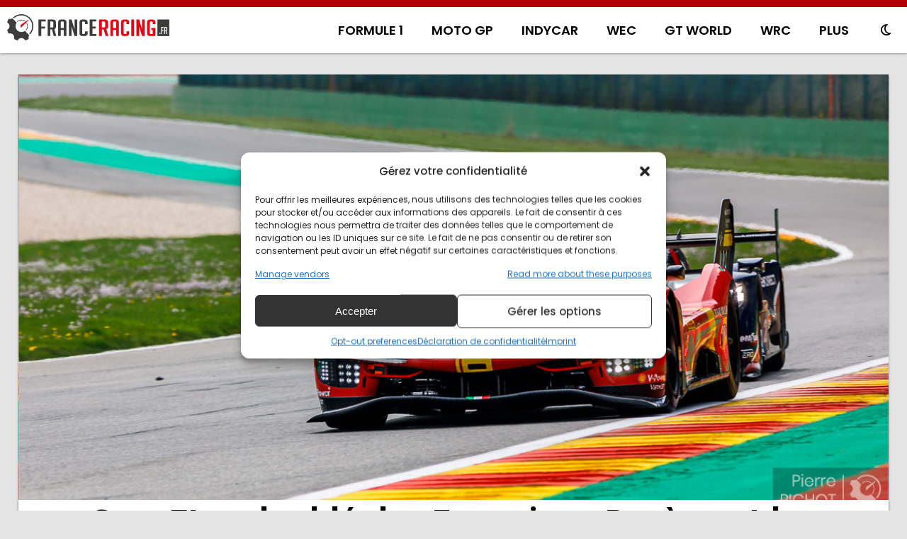

--- FILE ---
content_type: text/html; charset=UTF-8
request_url: https://franceracing.fr/world-endurance-championship/spa-el2-double-des-ferrari-499p-ou-sont-les-porsche-963/
body_size: 29736
content:
<!DOCTYPE html>
<html lang="fr-FR">
<head>
    <meta charset="UTF-8">
        <meta name="viewport" content="width=device-width, initial-scale=1, shrink-to-fit=no"/>
    <link rel="stylesheet" href="https://franceracing.fr/wp-content/themes/AH19/style.css" type="text/css" media="all" />
    <link rel="shortcut icon" href="https://franceracing.fr/wp-content/uploads/2020/12/favicon-16x16-1.png" type="image/x-icon" />    <link rel="shortcut icon" href="https://franceracing.fr/wp-content/uploads/2020/12/favicon-32x32-1.png" type="image/x-icon" />    <link rel="apple-touch-icon" href="https://franceracing.fr/wp-content/uploads/2020/12/apple-touch-icon.png" type="image/x-icon" />	<link rel="shortcut icon" href="https://franceracing.fr/wp-content/uploads/2020/12/android-chrome-192x192-1.png" type="image/x-icon" />	<link rel="shortcut icon" href="https://franceracing.fr/wp-content/uploads/2020/12/android-chrome-512x512-1.png" type="image/x-icon" />	<link href="https://fonts.googleapis.com/css2?family=Mukta+Mahee:wght@300;400;500;600;700&family=Poppins:wght@200;300;400;500;600&display=swap" rel="stylesheet">
    <script src="https://kit.fontawesome.com/6976f34952.js" crossorigin="anonymous"></script>
            <script async src="//pagead2.googlesyndication.com/pagead/js/adsbygoogle.js"></script>
        <script>
      (adsbygoogle = window.adsbygoogle || []).push({
        google_ad_client: "ca-pub-6412117123370833",
        enable_page_level_ads: true
      });
    </script>
            <title>Spa, EL2 : doublé des Ferrari 499P, où sont les Porsche 963 ?</title>
<link rel="amphtml" href="https://franceracing.fr/world-endurance-championship/spa-el2-double-des-ferrari-499p-ou-sont-les-porsche-963/?amp" /><meta name="generator" content="AMP for WP 1.1.11"/><meta name="description" content="Après une première séance d&#039;essais libres menée par une Toyota devant une Ferrari et la Toyota sœur, la hiérarchie est tout autre en deuxième séance avec un doublé Ferrari devant Cadillac.">
<meta property="article:published_time" content="2023-04-27T18:40:04+02:00">
<meta property="article:modified_time" content="2023-04-27T18:40:04+02:00">
<meta property="og:updated_time" content="2023-04-27T18:40:04+02:00">
<meta name="thumbnail" content="https://franceracing.fr/wp-content/uploads/2023/04/2023-Spa-FIA-WEC-FranceRacing-1-200x200.jpg">
<meta name="robots" content="index, follow, max-snippet:-1, max-image-preview:large, max-video-preview:-1">
<link rel="canonical" href="https://franceracing.fr/world-endurance-championship/spa-el2-double-des-ferrari-499p-ou-sont-les-porsche-963/">
<meta property="og:url" content="https://franceracing.fr/world-endurance-championship/spa-el2-double-des-ferrari-499p-ou-sont-les-porsche-963/">
<meta property="og:site_name" content="France Racing">
<meta property="og:locale" content="fr_FR">
<meta property="og:type" content="article">
<meta property="article:author" content="https://www.facebook.com/FranceRacing.fr/">
<meta property="article:publisher" content="https://www.facebook.com/FranceRacing.fr/">
<meta property="article:section" content="WEC">
<meta property="article:tag" content="6H Spa">
<meta property="article:tag" content="Ferrari 499P">
<meta property="article:tag" content="Fia WEC">
<meta property="article:tag" content="flash">
<meta property="article:tag" content="Porsche 963">
<meta property="article:tag" content="Spa-Francorchamps">
<meta property="og:title" content="Spa, EL2 : doublé des Ferrari 499P, où sont les Porsche 963 ?">
<meta property="og:description" content="Après une première séance d&#039;essais libres menée par une Toyota devant une Ferrari et la Toyota sœur, la hiérarchie est tout autre en deuxième séance avec un doublé Ferrari devant Cadillac.">
<meta property="og:image" content="https://franceracing.fr/wp-content/uploads/2023/04/2023-Spa-FIA-WEC-FranceRacing-1.jpg">
<meta property="og:image:secure_url" content="https://franceracing.fr/wp-content/uploads/2023/04/2023-Spa-FIA-WEC-FranceRacing-1.jpg">
<meta property="og:image:width" content="1200">
<meta property="og:image:height" content="800">
<meta property="og:image:alt" content="FERRARI AF CORSE (ITA), Alessandro Pier Guidi (ITA), James Calado (GBR), Antonio Giovinazzi (ITA), Ferrari 499P, action">
<meta property="fb:admins" content="1270268643">
<meta property="fb:app_id" content="1748810685330723">
<meta name="twitter:card" content="summary_large_image">
<meta name="twitter:site" content="@franceracingfr">
<meta name="twitter:creator" content="@franceracingfr">
<meta name="twitter:title" content="Spa, EL2 : doublé des Ferrari 499P, où sont les Porsche 963 ?">
<meta name="twitter:description" content="Après une première séance d&#039;essais libres menée par une Toyota devant une Ferrari et la Toyota sœur, la hiérarchie est tout autre en deuxième séance avec un doublé Ferrari devant Cadillac.">
<meta name="twitter:image" content="https://franceracing.fr/wp-content/uploads/2023/04/2023-Spa-FIA-WEC-FranceRacing-1.jpg">
<link rel='dns-prefetch' href='//cdnjs.cloudflare.com' />
<link rel="alternate" title="oEmbed (JSON)" type="application/json+oembed" href="https://franceracing.fr/wp-json/oembed/1.0/embed?url=https%3A%2F%2Ffranceracing.fr%2Fworld-endurance-championship%2Fspa-el2-double-des-ferrari-499p-ou-sont-les-porsche-963%2F" />
<link rel="alternate" title="oEmbed (XML)" type="text/xml+oembed" href="https://franceracing.fr/wp-json/oembed/1.0/embed?url=https%3A%2F%2Ffranceracing.fr%2Fworld-endurance-championship%2Fspa-el2-double-des-ferrari-499p-ou-sont-les-porsche-963%2F&#038;format=xml" />
<style id='wp-img-auto-sizes-contain-inline-css' type='text/css'>
img:is([sizes=auto i],[sizes^="auto," i]){contain-intrinsic-size:3000px 1500px}
/*# sourceURL=wp-img-auto-sizes-contain-inline-css */
</style>
<style id='wp-emoji-styles-inline-css' type='text/css'>

	img.wp-smiley, img.emoji {
		display: inline !important;
		border: none !important;
		box-shadow: none !important;
		height: 1em !important;
		width: 1em !important;
		margin: 0 0.07em !important;
		vertical-align: -0.1em !important;
		background: none !important;
		padding: 0 !important;
	}
/*# sourceURL=wp-emoji-styles-inline-css */
</style>
<style id='wp-block-library-inline-css' type='text/css'>
:root{--wp-block-synced-color:#7a00df;--wp-block-synced-color--rgb:122,0,223;--wp-bound-block-color:var(--wp-block-synced-color);--wp-editor-canvas-background:#ddd;--wp-admin-theme-color:#007cba;--wp-admin-theme-color--rgb:0,124,186;--wp-admin-theme-color-darker-10:#006ba1;--wp-admin-theme-color-darker-10--rgb:0,107,160.5;--wp-admin-theme-color-darker-20:#005a87;--wp-admin-theme-color-darker-20--rgb:0,90,135;--wp-admin-border-width-focus:2px}@media (min-resolution:192dpi){:root{--wp-admin-border-width-focus:1.5px}}.wp-element-button{cursor:pointer}:root .has-very-light-gray-background-color{background-color:#eee}:root .has-very-dark-gray-background-color{background-color:#313131}:root .has-very-light-gray-color{color:#eee}:root .has-very-dark-gray-color{color:#313131}:root .has-vivid-green-cyan-to-vivid-cyan-blue-gradient-background{background:linear-gradient(135deg,#00d084,#0693e3)}:root .has-purple-crush-gradient-background{background:linear-gradient(135deg,#34e2e4,#4721fb 50%,#ab1dfe)}:root .has-hazy-dawn-gradient-background{background:linear-gradient(135deg,#faaca8,#dad0ec)}:root .has-subdued-olive-gradient-background{background:linear-gradient(135deg,#fafae1,#67a671)}:root .has-atomic-cream-gradient-background{background:linear-gradient(135deg,#fdd79a,#004a59)}:root .has-nightshade-gradient-background{background:linear-gradient(135deg,#330968,#31cdcf)}:root .has-midnight-gradient-background{background:linear-gradient(135deg,#020381,#2874fc)}:root{--wp--preset--font-size--normal:16px;--wp--preset--font-size--huge:42px}.has-regular-font-size{font-size:1em}.has-larger-font-size{font-size:2.625em}.has-normal-font-size{font-size:var(--wp--preset--font-size--normal)}.has-huge-font-size{font-size:var(--wp--preset--font-size--huge)}.has-text-align-center{text-align:center}.has-text-align-left{text-align:left}.has-text-align-right{text-align:right}.has-fit-text{white-space:nowrap!important}#end-resizable-editor-section{display:none}.aligncenter{clear:both}.items-justified-left{justify-content:flex-start}.items-justified-center{justify-content:center}.items-justified-right{justify-content:flex-end}.items-justified-space-between{justify-content:space-between}.screen-reader-text{border:0;clip-path:inset(50%);height:1px;margin:-1px;overflow:hidden;padding:0;position:absolute;width:1px;word-wrap:normal!important}.screen-reader-text:focus{background-color:#ddd;clip-path:none;color:#444;display:block;font-size:1em;height:auto;left:5px;line-height:normal;padding:15px 23px 14px;text-decoration:none;top:5px;width:auto;z-index:100000}html :where(.has-border-color){border-style:solid}html :where([style*=border-top-color]){border-top-style:solid}html :where([style*=border-right-color]){border-right-style:solid}html :where([style*=border-bottom-color]){border-bottom-style:solid}html :where([style*=border-left-color]){border-left-style:solid}html :where([style*=border-width]){border-style:solid}html :where([style*=border-top-width]){border-top-style:solid}html :where([style*=border-right-width]){border-right-style:solid}html :where([style*=border-bottom-width]){border-bottom-style:solid}html :where([style*=border-left-width]){border-left-style:solid}html :where(img[class*=wp-image-]){height:auto;max-width:100%}:where(figure){margin:0 0 1em}html :where(.is-position-sticky){--wp-admin--admin-bar--position-offset:var(--wp-admin--admin-bar--height,0px)}@media screen and (max-width:600px){html :where(.is-position-sticky){--wp-admin--admin-bar--position-offset:0px}}

/*# sourceURL=wp-block-library-inline-css */
</style><style id='global-styles-inline-css' type='text/css'>
:root{--wp--preset--aspect-ratio--square: 1;--wp--preset--aspect-ratio--4-3: 4/3;--wp--preset--aspect-ratio--3-4: 3/4;--wp--preset--aspect-ratio--3-2: 3/2;--wp--preset--aspect-ratio--2-3: 2/3;--wp--preset--aspect-ratio--16-9: 16/9;--wp--preset--aspect-ratio--9-16: 9/16;--wp--preset--color--black: #000000;--wp--preset--color--cyan-bluish-gray: #abb8c3;--wp--preset--color--white: #ffffff;--wp--preset--color--pale-pink: #f78da7;--wp--preset--color--vivid-red: #cf2e2e;--wp--preset--color--luminous-vivid-orange: #ff6900;--wp--preset--color--luminous-vivid-amber: #fcb900;--wp--preset--color--light-green-cyan: #7bdcb5;--wp--preset--color--vivid-green-cyan: #00d084;--wp--preset--color--pale-cyan-blue: #8ed1fc;--wp--preset--color--vivid-cyan-blue: #0693e3;--wp--preset--color--vivid-purple: #9b51e0;--wp--preset--gradient--vivid-cyan-blue-to-vivid-purple: linear-gradient(135deg,rgb(6,147,227) 0%,rgb(155,81,224) 100%);--wp--preset--gradient--light-green-cyan-to-vivid-green-cyan: linear-gradient(135deg,rgb(122,220,180) 0%,rgb(0,208,130) 100%);--wp--preset--gradient--luminous-vivid-amber-to-luminous-vivid-orange: linear-gradient(135deg,rgb(252,185,0) 0%,rgb(255,105,0) 100%);--wp--preset--gradient--luminous-vivid-orange-to-vivid-red: linear-gradient(135deg,rgb(255,105,0) 0%,rgb(207,46,46) 100%);--wp--preset--gradient--very-light-gray-to-cyan-bluish-gray: linear-gradient(135deg,rgb(238,238,238) 0%,rgb(169,184,195) 100%);--wp--preset--gradient--cool-to-warm-spectrum: linear-gradient(135deg,rgb(74,234,220) 0%,rgb(151,120,209) 20%,rgb(207,42,186) 40%,rgb(238,44,130) 60%,rgb(251,105,98) 80%,rgb(254,248,76) 100%);--wp--preset--gradient--blush-light-purple: linear-gradient(135deg,rgb(255,206,236) 0%,rgb(152,150,240) 100%);--wp--preset--gradient--blush-bordeaux: linear-gradient(135deg,rgb(254,205,165) 0%,rgb(254,45,45) 50%,rgb(107,0,62) 100%);--wp--preset--gradient--luminous-dusk: linear-gradient(135deg,rgb(255,203,112) 0%,rgb(199,81,192) 50%,rgb(65,88,208) 100%);--wp--preset--gradient--pale-ocean: linear-gradient(135deg,rgb(255,245,203) 0%,rgb(182,227,212) 50%,rgb(51,167,181) 100%);--wp--preset--gradient--electric-grass: linear-gradient(135deg,rgb(202,248,128) 0%,rgb(113,206,126) 100%);--wp--preset--gradient--midnight: linear-gradient(135deg,rgb(2,3,129) 0%,rgb(40,116,252) 100%);--wp--preset--font-size--small: 13px;--wp--preset--font-size--medium: 20px;--wp--preset--font-size--large: 36px;--wp--preset--font-size--x-large: 42px;--wp--preset--spacing--20: 0.44rem;--wp--preset--spacing--30: 0.67rem;--wp--preset--spacing--40: 1rem;--wp--preset--spacing--50: 1.5rem;--wp--preset--spacing--60: 2.25rem;--wp--preset--spacing--70: 3.38rem;--wp--preset--spacing--80: 5.06rem;--wp--preset--shadow--natural: 6px 6px 9px rgba(0, 0, 0, 0.2);--wp--preset--shadow--deep: 12px 12px 50px rgba(0, 0, 0, 0.4);--wp--preset--shadow--sharp: 6px 6px 0px rgba(0, 0, 0, 0.2);--wp--preset--shadow--outlined: 6px 6px 0px -3px rgb(255, 255, 255), 6px 6px rgb(0, 0, 0);--wp--preset--shadow--crisp: 6px 6px 0px rgb(0, 0, 0);}:where(.is-layout-flex){gap: 0.5em;}:where(.is-layout-grid){gap: 0.5em;}body .is-layout-flex{display: flex;}.is-layout-flex{flex-wrap: wrap;align-items: center;}.is-layout-flex > :is(*, div){margin: 0;}body .is-layout-grid{display: grid;}.is-layout-grid > :is(*, div){margin: 0;}:where(.wp-block-columns.is-layout-flex){gap: 2em;}:where(.wp-block-columns.is-layout-grid){gap: 2em;}:where(.wp-block-post-template.is-layout-flex){gap: 1.25em;}:where(.wp-block-post-template.is-layout-grid){gap: 1.25em;}.has-black-color{color: var(--wp--preset--color--black) !important;}.has-cyan-bluish-gray-color{color: var(--wp--preset--color--cyan-bluish-gray) !important;}.has-white-color{color: var(--wp--preset--color--white) !important;}.has-pale-pink-color{color: var(--wp--preset--color--pale-pink) !important;}.has-vivid-red-color{color: var(--wp--preset--color--vivid-red) !important;}.has-luminous-vivid-orange-color{color: var(--wp--preset--color--luminous-vivid-orange) !important;}.has-luminous-vivid-amber-color{color: var(--wp--preset--color--luminous-vivid-amber) !important;}.has-light-green-cyan-color{color: var(--wp--preset--color--light-green-cyan) !important;}.has-vivid-green-cyan-color{color: var(--wp--preset--color--vivid-green-cyan) !important;}.has-pale-cyan-blue-color{color: var(--wp--preset--color--pale-cyan-blue) !important;}.has-vivid-cyan-blue-color{color: var(--wp--preset--color--vivid-cyan-blue) !important;}.has-vivid-purple-color{color: var(--wp--preset--color--vivid-purple) !important;}.has-black-background-color{background-color: var(--wp--preset--color--black) !important;}.has-cyan-bluish-gray-background-color{background-color: var(--wp--preset--color--cyan-bluish-gray) !important;}.has-white-background-color{background-color: var(--wp--preset--color--white) !important;}.has-pale-pink-background-color{background-color: var(--wp--preset--color--pale-pink) !important;}.has-vivid-red-background-color{background-color: var(--wp--preset--color--vivid-red) !important;}.has-luminous-vivid-orange-background-color{background-color: var(--wp--preset--color--luminous-vivid-orange) !important;}.has-luminous-vivid-amber-background-color{background-color: var(--wp--preset--color--luminous-vivid-amber) !important;}.has-light-green-cyan-background-color{background-color: var(--wp--preset--color--light-green-cyan) !important;}.has-vivid-green-cyan-background-color{background-color: var(--wp--preset--color--vivid-green-cyan) !important;}.has-pale-cyan-blue-background-color{background-color: var(--wp--preset--color--pale-cyan-blue) !important;}.has-vivid-cyan-blue-background-color{background-color: var(--wp--preset--color--vivid-cyan-blue) !important;}.has-vivid-purple-background-color{background-color: var(--wp--preset--color--vivid-purple) !important;}.has-black-border-color{border-color: var(--wp--preset--color--black) !important;}.has-cyan-bluish-gray-border-color{border-color: var(--wp--preset--color--cyan-bluish-gray) !important;}.has-white-border-color{border-color: var(--wp--preset--color--white) !important;}.has-pale-pink-border-color{border-color: var(--wp--preset--color--pale-pink) !important;}.has-vivid-red-border-color{border-color: var(--wp--preset--color--vivid-red) !important;}.has-luminous-vivid-orange-border-color{border-color: var(--wp--preset--color--luminous-vivid-orange) !important;}.has-luminous-vivid-amber-border-color{border-color: var(--wp--preset--color--luminous-vivid-amber) !important;}.has-light-green-cyan-border-color{border-color: var(--wp--preset--color--light-green-cyan) !important;}.has-vivid-green-cyan-border-color{border-color: var(--wp--preset--color--vivid-green-cyan) !important;}.has-pale-cyan-blue-border-color{border-color: var(--wp--preset--color--pale-cyan-blue) !important;}.has-vivid-cyan-blue-border-color{border-color: var(--wp--preset--color--vivid-cyan-blue) !important;}.has-vivid-purple-border-color{border-color: var(--wp--preset--color--vivid-purple) !important;}.has-vivid-cyan-blue-to-vivid-purple-gradient-background{background: var(--wp--preset--gradient--vivid-cyan-blue-to-vivid-purple) !important;}.has-light-green-cyan-to-vivid-green-cyan-gradient-background{background: var(--wp--preset--gradient--light-green-cyan-to-vivid-green-cyan) !important;}.has-luminous-vivid-amber-to-luminous-vivid-orange-gradient-background{background: var(--wp--preset--gradient--luminous-vivid-amber-to-luminous-vivid-orange) !important;}.has-luminous-vivid-orange-to-vivid-red-gradient-background{background: var(--wp--preset--gradient--luminous-vivid-orange-to-vivid-red) !important;}.has-very-light-gray-to-cyan-bluish-gray-gradient-background{background: var(--wp--preset--gradient--very-light-gray-to-cyan-bluish-gray) !important;}.has-cool-to-warm-spectrum-gradient-background{background: var(--wp--preset--gradient--cool-to-warm-spectrum) !important;}.has-blush-light-purple-gradient-background{background: var(--wp--preset--gradient--blush-light-purple) !important;}.has-blush-bordeaux-gradient-background{background: var(--wp--preset--gradient--blush-bordeaux) !important;}.has-luminous-dusk-gradient-background{background: var(--wp--preset--gradient--luminous-dusk) !important;}.has-pale-ocean-gradient-background{background: var(--wp--preset--gradient--pale-ocean) !important;}.has-electric-grass-gradient-background{background: var(--wp--preset--gradient--electric-grass) !important;}.has-midnight-gradient-background{background: var(--wp--preset--gradient--midnight) !important;}.has-small-font-size{font-size: var(--wp--preset--font-size--small) !important;}.has-medium-font-size{font-size: var(--wp--preset--font-size--medium) !important;}.has-large-font-size{font-size: var(--wp--preset--font-size--large) !important;}.has-x-large-font-size{font-size: var(--wp--preset--font-size--x-large) !important;}
/*# sourceURL=global-styles-inline-css */
</style>

<style id='classic-theme-styles-inline-css' type='text/css'>
/*! This file is auto-generated */
.wp-block-button__link{color:#fff;background-color:#32373c;border-radius:9999px;box-shadow:none;text-decoration:none;padding:calc(.667em + 2px) calc(1.333em + 2px);font-size:1.125em}.wp-block-file__button{background:#32373c;color:#fff;text-decoration:none}
/*# sourceURL=/wp-includes/css/classic-themes.min.css */
</style>
<link rel='stylesheet' id='fontawesome-css' href='https://cdnjs.cloudflare.com/ajax/libs/font-awesome/6.0.0-beta3/css/all.min.css?ver=6.9' type='text/css' media='all' />
<link rel='stylesheet' id='cmplz-general-css' href='https://franceracing.fr/wp-content/plugins/complianz-gdpr-premium.OFF/assets/css/cookieblocker.min.css?ver=1707450786' type='text/css' media='all' />
<link rel='stylesheet' id='dashicons-css' href='https://franceracing.fr/wp-includes/css/dashicons.min.css?ver=6.9' type='text/css' media='all' />
<link rel='stylesheet' id='acf-global-css' href='https://franceracing.fr/wp-content/plugins/advanced-custom-fields-pro/assets/build/css/acf-global.min.css?ver=6.6.2' type='text/css' media='all' />
<link rel='stylesheet' id='acf-input-css' href='https://franceracing.fr/wp-content/plugins/advanced-custom-fields-pro/assets/build/css/acf-input.min.css?ver=6.6.2' type='text/css' media='all' />
<link rel='stylesheet' id='acf-pro-input-css' href='https://franceracing.fr/wp-content/plugins/advanced-custom-fields-pro/assets/build/css/pro/acf-pro-input.min.css?ver=6.6.2' type='text/css' media='all' />
<link rel='stylesheet' id='select2-css' href='https://franceracing.fr/wp-content/plugins/advanced-custom-fields-pro/assets/inc/select2/4/select2.min.css?ver=4.0.13' type='text/css' media='all' />
<link rel='stylesheet' id='acf-datepicker-css' href='https://franceracing.fr/wp-content/plugins/advanced-custom-fields-pro/assets/inc/datepicker/jquery-ui.min.css?ver=1.11.4' type='text/css' media='all' />
<link rel='stylesheet' id='acf-timepicker-css' href='https://franceracing.fr/wp-content/plugins/advanced-custom-fields-pro/assets/inc/timepicker/jquery-ui-timepicker-addon.min.css?ver=1.6.1' type='text/css' media='all' />
<link rel='stylesheet' id='wp-color-picker-css' href='https://franceracing.fr/wp-admin/css/color-picker.min.css?ver=6.9' type='text/css' media='all' />
<link rel='stylesheet' id='wp_user_stylesheet_switcher_files0-css' href='https://franceracing.fr/wp-content/themes/AH19/light.css?ver=6.9' type='text/css' media='all' />
<script type="text/javascript" src="https://franceracing.fr/wp-content/plugins/complianz-gdpr-premium.OFF/pro/tcf-stub/build/index.js?ver=1707450786" id="cmplz-tcf-stub-js"></script>
<script type="text/javascript" id="cmplz-tcf-js-extra">
/* <![CDATA[ */
var cmplz_tcf = {"cmp_url":"https://franceracing.fr/wp-content/uploads/complianz/","retention_string":"Retention in days","undeclared_string":"Not declared","isServiceSpecific":"1","excludedVendors":{"15":15,"66":66,"119":119,"139":139,"141":141,"174":174,"192":192,"262":262,"375":375,"377":377,"387":387,"427":427,"435":435,"512":512,"527":527,"569":569,"581":581,"587":587,"626":626,"644":644,"667":667,"713":713,"733":733,"736":736,"748":748,"776":776,"806":806,"822":822,"830":830,"836":836,"856":856,"879":879,"882":882,"888":888,"909":909,"970":970,"986":986,"1015":1015,"1018":1018,"1022":1022,"1039":1039,"1078":1078,"1079":1079,"1094":1094,"1149":1149,"1156":1156,"1167":1167,"1173":1173,"1199":1199,"1211":1211,"1216":1216,"1252":1252,"1263":1263,"1298":1298,"1305":1305,"1342":1342,"1343":1343,"1355":1355,"1365":1365,"1366":1366,"1368":1368,"1371":1371,"1373":1373,"1391":1391,"1405":1405,"1418":1418,"1423":1423,"1425":1425,"1440":1440,"1442":1442,"1482":1482,"1492":1492,"1496":1496,"1503":1503,"1508":1508,"1509":1509,"1510":1510,"1519":1519},"purposes":[1,2,3,4,5,6,7,8,9,10,1],"specialPurposes":[1,2],"features":[1,2,3],"specialFeatures":[1,2],"publisherCountryCode":"FR","lspact":"N","ccpa_applies":"","ac_mode":"1","debug":"","prefix":"cmplz_"};
//# sourceURL=cmplz-tcf-js-extra
/* ]]> */
</script>
<script defer type="text/javascript" src="https://franceracing.fr/wp-content/plugins/complianz-gdpr-premium.OFF/pro/tcf/build/index.js?ver=b8888b9719ba4647fd91" id="cmplz-tcf-js"></script>
<script type="text/javascript" src="https://franceracing.fr/wp-includes/js/jquery/jquery.min.js?ver=3.7.1" id="jquery-core-js"></script>
<script type="text/javascript" src="https://franceracing.fr/wp-includes/js/jquery/jquery-migrate.min.js?ver=3.4.1" id="jquery-migrate-js"></script>
<script type="text/javascript" src="https://franceracing.fr/wp-includes/js/jquery/ui/core.min.js?ver=1.13.3" id="jquery-ui-core-js"></script>
<script type="text/javascript" src="https://franceracing.fr/wp-includes/js/jquery/ui/mouse.min.js?ver=1.13.3" id="jquery-ui-mouse-js"></script>
<script type="text/javascript" src="https://franceracing.fr/wp-includes/js/jquery/ui/sortable.min.js?ver=1.13.3" id="jquery-ui-sortable-js"></script>
<script type="text/javascript" src="https://franceracing.fr/wp-includes/js/jquery/ui/resizable.min.js?ver=1.13.3" id="jquery-ui-resizable-js"></script>
<script type="text/javascript" id="acf-js-extra">
/* <![CDATA[ */
var acfL10n = {"Are you sure?":"Confirmez-vous\u00a0?","Yes":"Oui","No":"Non","Remove":"Retirer","Cancel":"Annuler","Close modal":"Fermer la modale","The changes you made will be lost if you navigate away from this page":"Les modifications que vous avez effectu\u00e9es seront perdues si vous quittez cette page","Validation successful":"Validation r\u00e9ussie","Validation failed":"\u00c9chec de la validation","1 field requires attention":"Un champ n\u00e9cessite votre attention","%d fields require attention":"%d champs n\u00e9cessitent votre attention","Edit field group":"Modifier le groupe de champs","Select Image":"S\u00e9lectionner une image","Edit Image":"Modifier l\u2019image","Update Image":"Mettre \u00e0 jour l\u2019image","All images":"Toutes les images","Select File":"S\u00e9lectionner un fichier","Edit File":"Modifier le fichier","Update File":"Mettre \u00e0 jour le fichier","Maximum values reached ( {max} values )":"Valeurs maximum atteintes ({max} valeurs)","Loading":"Chargement","No matches found":"Aucune correspondance trouv\u00e9e","Sorry, this browser does not support geolocation":"D\u00e9sol\u00e9, ce navigateur ne prend pas en charge la g\u00e9olocalisation","Minimum rows not reached ({min} rows)":"Nombre minimal d\u2019\u00e9l\u00e9ments insuffisant ({min} \u00e9l\u00e9ments)","Maximum rows reached ({max} rows)":"Nombre maximal d\u2019\u00e9l\u00e9ments atteint ({max} \u00e9l\u00e9ments)","Error loading page":"Erreur de chargement de la page","Order will be assigned upon save":"L\u2019ordre sera assign\u00e9 apr\u00e8s l\u2019enregistrement","layout":"disposition","layouts":"dispositions","Fields":"Champs","Duplicate":"Dupliquer","Delete":"Supprimer","Delete Layout":"Supprimer la disposition","This field requires at least {min} {label} {identifier}":"Ce champ requiert au moins {min} {label} {identifier}","This field has a limit of {max} {label} {identifier}":"Ce champ a une limite de {max} {label} {identifier}","{available} {label} {identifier} available (max {max})":"{available} {label} {identifier} disponible (max {max})","Flexible Content requires at least 1 layout":"Le contenu flexible n\u00e9cessite au moins une disposition","Add Image to Gallery":"Ajouter l\u2019image \u00e0 la galerie","Maximum selection reached":"Nombre de s\u00e9lections maximales atteint","Select.verb":"S\u00e9lectionner","Edit.verb":"Modifier","Update.verb":"Mettre \u00e0 jour","Uploaded to this post":"T\u00e9l\u00e9vers\u00e9 sur cette publication","Expand Details":"D\u00e9plier les d\u00e9tails","Collapse Details":"Replier les d\u00e9tails","Restricted":"Limit\u00e9"};
//# sourceURL=acf-js-extra
/* ]]> */
</script>
<script type="text/javascript" src="https://franceracing.fr/wp-content/plugins/advanced-custom-fields-pro/assets/build/js/acf.min.js?ver=6.6.2" id="acf-js"></script>
<script type="text/javascript" src="https://franceracing.fr/wp-includes/js/dist/dom-ready.min.js?ver=f77871ff7694fffea381" id="wp-dom-ready-js"></script>
<script type="text/javascript" src="https://franceracing.fr/wp-includes/js/dist/hooks.min.js?ver=dd5603f07f9220ed27f1" id="wp-hooks-js"></script>
<script type="text/javascript" src="https://franceracing.fr/wp-includes/js/dist/i18n.min.js?ver=c26c3dc7bed366793375" id="wp-i18n-js"></script>
<script type="text/javascript" id="wp-i18n-js-after">
/* <![CDATA[ */
wp.i18n.setLocaleData( { 'text direction\u0004ltr': [ 'ltr' ] } );
//# sourceURL=wp-i18n-js-after
/* ]]> */
</script>
<script type="text/javascript" id="wp-a11y-js-translations">
/* <![CDATA[ */
( function( domain, translations ) {
	var localeData = translations.locale_data[ domain ] || translations.locale_data.messages;
	localeData[""].domain = domain;
	wp.i18n.setLocaleData( localeData, domain );
} )( "default", {"translation-revision-date":"2025-12-10 11:15:06+0000","generator":"GlotPress\/4.0.3","domain":"messages","locale_data":{"messages":{"":{"domain":"messages","plural-forms":"nplurals=2; plural=n > 1;","lang":"fr"},"Notifications":["Notifications"]}},"comment":{"reference":"wp-includes\/js\/dist\/a11y.js"}} );
//# sourceURL=wp-a11y-js-translations
/* ]]> */
</script>
<script type="text/javascript" src="https://franceracing.fr/wp-includes/js/dist/a11y.min.js?ver=cb460b4676c94bd228ed" id="wp-a11y-js"></script>
<script type="text/javascript" src="https://franceracing.fr/wp-content/plugins/advanced-custom-fields-pro/assets/build/js/acf-input.min.js?ver=6.6.2" id="acf-input-js"></script>
<script type="text/javascript" src="https://franceracing.fr/wp-content/plugins/advanced-custom-fields-pro/assets/build/js/pro/acf-pro-input.min.js?ver=6.6.2" id="acf-pro-input-js"></script>
<script type="text/javascript" src="https://franceracing.fr/wp-content/plugins/advanced-custom-fields-pro/assets/build/js/pro/acf-pro-ui-options-page.min.js?ver=6.6.2" id="acf-pro-ui-options-page-js"></script>
<script type="text/javascript" src="https://franceracing.fr/wp-content/plugins/advanced-custom-fields-pro/assets/inc/select2/4/select2.full.min.js?ver=4.0.13" id="select2-js"></script>
<script type="text/javascript" src="https://franceracing.fr/wp-includes/js/jquery/ui/datepicker.min.js?ver=1.13.3" id="jquery-ui-datepicker-js"></script>
<script type="text/javascript" id="jquery-ui-datepicker-js-after">
/* <![CDATA[ */
jQuery(function(jQuery){jQuery.datepicker.setDefaults({"closeText":"Fermer","currentText":"Aujourd\u2019hui","monthNames":["janvier","f\u00e9vrier","mars","avril","mai","juin","juillet","ao\u00fbt","septembre","octobre","novembre","d\u00e9cembre"],"monthNamesShort":["Jan","F\u00e9v","Mar","Avr","Mai","Juin","Juil","Ao\u00fbt","Sep","Oct","Nov","D\u00e9c"],"nextText":"Suivant","prevText":"Pr\u00e9c\u00e9dent","dayNames":["dimanche","lundi","mardi","mercredi","jeudi","vendredi","samedi"],"dayNamesShort":["dim","lun","mar","mer","jeu","ven","sam"],"dayNamesMin":["D","L","M","M","J","V","S"],"dateFormat":"d MM yy","firstDay":1,"isRTL":false});});
//# sourceURL=jquery-ui-datepicker-js-after
/* ]]> */
</script>
<script type="text/javascript" src="https://franceracing.fr/wp-content/plugins/advanced-custom-fields-pro/assets/inc/timepicker/jquery-ui-timepicker-addon.min.js?ver=1.6.1" id="acf-timepicker-js"></script>
<script type="text/javascript" src="https://franceracing.fr/wp-includes/js/jquery/ui/draggable.min.js?ver=1.13.3" id="jquery-ui-draggable-js"></script>
<script type="text/javascript" src="https://franceracing.fr/wp-includes/js/jquery/ui/slider.min.js?ver=1.13.3" id="jquery-ui-slider-js"></script>
<script type="text/javascript" src="https://franceracing.fr/wp-includes/js/jquery/jquery.ui.touch-punch.js?ver=0.2.2" id="jquery-touch-punch-js"></script>
<script type="text/javascript" src="https://franceracing.fr/wp-admin/js/iris.min.js?ver=1.0.7" id="iris-js"></script>
<script type="text/javascript" id="wp-color-picker-js-translations">
/* <![CDATA[ */
( function( domain, translations ) {
	var localeData = translations.locale_data[ domain ] || translations.locale_data.messages;
	localeData[""].domain = domain;
	wp.i18n.setLocaleData( localeData, domain );
} )( "default", {"translation-revision-date":"2025-12-10 10:03:37+0000","generator":"GlotPress\/4.0.3","domain":"messages","locale_data":{"messages":{"":{"domain":"messages","plural-forms":"nplurals=2; plural=n > 1;","lang":"fr"},"Clear color":["Effacer la couleur"],"Select default color":["S\u00e9lectionner la couleur par d\u00e9faut"],"Color value":["Valeur de couleur"],"Select Color":["S\u00e9lectionner une couleur"],"Clear":["Effacer"],"Default":["Par d\u00e9faut"]}},"comment":{"reference":"wp-admin\/js\/color-picker.js"}} );
//# sourceURL=wp-color-picker-js-translations
/* ]]> */
</script>
<script type="text/javascript" src="https://franceracing.fr/wp-admin/js/color-picker.min.js?ver=6.9" id="wp-color-picker-js"></script>
<script type="text/javascript" src="https://franceracing.fr/wp-content/plugins/advanced-custom-fields-pro/assets/inc/color-picker-alpha/wp-color-picker-alpha.js?ver=3.0.0" id="acf-color-picker-alpha-js"></script>
<script type="text/javascript" src="https://franceracing.fr/wp-content/plugins/wp-user-stylesheet-switcher/js/js.cookie.js?ver=6.9" id="wp_user_stylesheet_switcher_script_cookies-js"></script>
<script type="text/javascript" src="https://franceracing.fr/wp-content/plugins/wp-user-stylesheet-switcher/js/use_cookie_when_ready.js?ver=6.9" id="wp-user_stylesheet_switcher_use_cookie_when_ready-js"></script>
<link rel="https://api.w.org/" href="https://franceracing.fr/wp-json/" /><link rel="alternate" title="JSON" type="application/json" href="https://franceracing.fr/wp-json/wp/v2/posts/195677" /><link rel="EditURI" type="application/rsd+xml" title="RSD" href="https://franceracing.fr/xmlrpc.php?rsd" />
<link rel='shortlink' href='https://franceracing.fr/?p=195677' />
			<style>.cmplz-hidden {
					display: none !important;
				}</style>    <script>
		if(screen.width<769){
        	window.location = "https://franceracing.fr/world-endurance-championship/spa-el2-double-des-ferrari-499p-ou-sont-les-porsche-963/?amp";
        }
    	</script>
</head>
<body data-cmplz=1 class="wp-singular post-template-default single single-post postid-195677 single-format-standard wp-theme-AH19">
<style>
body{margin:unset;background-color:#e4e4e4;font-family:Poppins,sans-serif}@media only screen and (max-width:718px){.logo{margin:15px auto!important}}@media only screen and (max-width:1032px){.header_bloc{display:flow-root!important}.logo{margin:auto!important}.nav{float:unset!important;max-width:783px;width:100%!important;margin:auto;text-align:center}}.header_bloc_100{border-top: solid 10px #B20000;box-shadow:0 1px 3px 0 #949494;background-color:#fff}.header_bloc{max-width:1600px;margin:auto;display:flex}.logo{width:229px;height:37px;background-image:url(https://franceracing.fr/wp-content/uploads/2023/01/logo-franceracing-header.svg);background-size:contain;background-repeat:no-repeat;margin:10px}.nav{float:left;width:calc(100% - 249px)}.navright{float:right}.nav .element{display:inline-block;padding:19px 20px;color:#000;font-weight:600;font-size: large;}i.far.fa-sun{display:none}i.far.fa-moon{display:unset}.acf-field-5fbc77137c6ba{display:none!important}
</style>
<div class="header_bloc_100">
    <div class="header_bloc">
        <div class="logocontent">
            <a href="https://franceracing.fr" title="France Racing L'actualité du Sport Automobile et de l'Automobile">
                <div class="logo"></div>
            </a>
        </div>
        <div class="nav">
            <div class="navright">
                <a href="https://franceracing.fr/category/f1/" title="FORMULE 1"><div class="element">FORMULE 1</div></a><a href="https://franceracing.fr/category/moto-gp/" title="MOTO GP"><div class="element">MOTO GP</div></a><a href="https://franceracing.fr/category/indycar/" title="INDYCAR"><div class="element">INDYCAR</div></a><a href="https://franceracing.fr/category/world-endurance-championship/" title="WEC"><div class="element">WEC</div></a><a href="https://franceracing.fr/category/gt-world/" title="GT WORLD"><div class="element">GT WORLD</div></a><a href="https://franceracing.fr/category/wrc/" title="WRC"><div class="element">WRC</div></a><a href="https://franceracing.fr/others/" title="PLUS"><div class="element">PLUS</div></a>                                <a href="#" class="wp_user_stylesheet_switcher_button_s0" value="1" title="Stylesheet choice" onclick="wp_user_stylesheet_switcher_changeCSS('s0', '-1');"><div class="element"><i class="far fa-sun"></i><i class="far fa-moon"></i></div></a>                            </div>
        </div>
    </div>
       
</div><style>
	@media only screen and (max-width:1600px){.headersingle{margin: 30px 2%!important;}.trisingle{margin: 0% 2%!important;}}.headersingle,.singlecontent{box-shadow:0 2px 3px 0 #949494}@media only screen and (max-width:1300px){.adsaftersingle,.fb-comments{top:0!important}.metamobile{display:initial!important}.arowsingle,.crowsingle,.optcover{display:none}.browsingle,.titlebloc{width:100%!important}.fb-comments{margin-top:20px}}.headersingle{height:620px;max-width:1600px;margin:30px auto auto;background-size:cover;display:flex;justify-content:space-between}.trisingle{max-width:1600px;margin:auto;display:flex;justify-content: center}.acf-field-6000aa51653ef,.acf-field-60801f15ff890,.acf-field-624ef0bf4c8d9,.metamobile,.optcover .acf-label,.optcover div#message{display:none}.arowsingle{width:10%;float:left}.arowsingle a{text-decoration:none}.crowsingle{width:20%;float:left}.browsingle{width:70%;float:left}.singlecontent{background-color:#fff;position:relative;top:-50px;padding:0 20px 10px}.titlebloc{width:80%;margin:auto}.browsingle h1{text-align:center;margin:0 0 50px;color:#000;font-family:Mukta Mahee;font-size:52px;line-height:1.2em}.metamobile{text-align:center;font-style:italic}.datesingle,.discipline,.readtime,.multipages{margin:2%;padding:10px 5px;text-align:right;box-shadow:0 2px 3px 0 #949494;color:#e4e4e4}.post-content{display:none}.post-content.page1{display:block}.post-content img{display:block!important;clear:both;max-width:100%;height:auto;margin:auto}.post-content h1,.post-content h2,.post-content h3,.post-content h4,.post-content h5,.post-content h6,.postslist a:hover{color:#B20000}.discipline{background-color:#208125}.datesingle{background-color:#3f51b5}.readtime{background-color:#df6e05}.multipages{background-color:#2196f3}.adsaftersingle,.authorbox,.fb-comments,.recentposts,img.adimg{background-color:#fff;position:relative}.arowsingle .icon{font-size:30px;margin-bottom:10px}blockquote{background-image:url(https://franceracing.fr/wp-content/uploads/2020/09/blockquote-icon.png);background-repeat:no-repeat;background-color:#e4e4e4;margin:0 20px;border: solid 1px #B20000;padding:4px 40px 4px 60px;font-style:italic;color:#263238}.wp-caption{max-width:900px;width:100%!important;margin:10px auto auto}.fb-comments{width:100%;margin-bottom:20px;top:-30px;box-shadow:0 2px 3px 0 #949494}.adsaftersingle{top:-30px;box-shadow:0 2px 3px 0 #949494}.authorbox{box-shadow:0 2px 3px 0 #949494;margin:5px;padding:5px}.authorbox .fas{font-size:45px;color:#e4e4e4;float:right}.authorlink{text-decoration:unset}h3.authorname{color:#000;margin:0 0 5px}.adssidebarsingle,.recentposts,img.adimg{box-shadow:0 2px 3px 0 #949494;margin:2%}img.avatar.avatar-64.photo{border-radius:100%}.authordescription{color:#7e7e7e;text-align:justify;font-size:14px}img.adimg{width:96%;height: auto}.adssidebarsingle{width:290px}a.internallink{color:green;text-decoration-line:underline;text-decoration-style:double}a.internallink:hover{color:#00c200}.optcover{padding:2px;width:10%}.optcover .acf-field-select{padding:0}.recentposts{padding-bottom:1px}.cp p,.histo p,.recentposts h3,.sponso p{margin:unset}.titlerecent{background-color:#c7c6c6;padding:5px}.postslist a{text-decoration:initial;color:#4a4a4b}.postslist ul{padding:0 0 0 30px}.wp-caption-text{text-align:center;font-size:12px;color:#afadad;font-style:italic}.cp,.histo,.sponso{margin:0 -20px 15px;padding:0 15px;font-size:15px;font-family:'Mukta Mahee';color:#fff!important}.cp{background:linear-gradient(#0d47a1,#1565c0)}.histo{background:linear-gradient(#654523,#907a65)}.sponso{background:linear-gradient(#37474f,#78909c)}a:hover {color: #B20000;}a{text-decoration-style: double;text-decoration-color: #B20000;color: black;}div.shortlink {height: fit-content;display: flex;padding: 2px;background-color: transparent;}textarea.shortlink{width:200px;}
</style>

<div class="headersingle" role="img" alt="FERRARI AF CORSE (ITA), Alessandro Pier Guidi (ITA), James Calado (GBR), Antonio Giovinazzi (ITA), Ferrari 499P, action" aria-label="FERRARI AF CORSE (ITA), Alessandro Pier Guidi (ITA), James Calado (GBR), Antonio Giovinazzi (ITA), Ferrari 499P, action" style="background-image: url('https://franceracing.fr/wp-content/uploads/2023/04/2023-Spa-FIA-WEC-FranceRacing-1.jpg'); background-position: center !important;">
  </div>
<div class="trisingle">
    <div class="arowsingle">
        <a href="https://franceracing.fr/category/world-endurance-championship">
        <div class="discipline">
            <span class="disciplineformat"><i class="icon fas fa-pen-nib"></i><br>WEC</span>
        </div>
        </a>
        <div class="datesingle">
            <span class="humainformat"><i class="icon fas fa-history"></i><br>Il y a 3 ans</span>
        </div>
        <div class="readtime">
            <span class="readtimeformat"><i class="icon fas fa-stopwatch"></i><br>4 min de lecture</span>
        </div>
		    </div>
    <div class="browsingle">
        <div class="singlecontent">
                                                <div class="titlebloc"><h1 title="Spa, EL2 : doublé des Ferrari 499P, où sont les Porsche 963 ?">Spa, EL2 : doublé des Ferrari 499P, où sont les Porsche 963 ?</h1></div>
            <div class="metamobile"><p>WEC - Il y a 3 ans - 4 min de lecture - Par <a class ="authorlink" href="https://franceracing.fr/author/gael">Gaël Angleviel</a></p></div>
            			<div class="post-content page1"><p style="text-align: justify;"><strong>Après une première séance d'essais libres menée par une Toyota devant une Ferrari et la Toyota sœur, la hiérarchie est tout autre en deuxième séance avec un doublé Ferrari devant Cadillac.</strong></p>
<p style="text-align: justify;">Une hiérarchie totalement différente pour cette deuxième séance d'essais libres, où quelques écuries essuient encore des soucis de fiabilité, notamment chez Porsche. Les deux Ferrari 499P se sont hissées en haut de la feuille des temps.</p>
<h2>Spa, EL2 : les Ferrari répliquent avec un doublé !</h2>
<h3>HYPERCAR</h3>
<p style="text-align: justify;">Ferrari AF Corse a réalisé les meilleurs temps de la deuxième séance d'essais libres de 90 minutes de la journée. Antonio Giovinazzi a réalisé un tour en 2'01"871s au volant de la Ferrari AF Corse 499P n°51 qu'il partage avec James Calado et Alessandro Pier Guidi. Cadillac est troisième avec la V-Series.R n°5 pilotée par Alex Lynn, qui réalise un temps de 2'03"338. La Toyota la plus rapide est quatrième avec la GR010 Hybrid Hypercar n°8 pilotée par Ryo Hirakawa qui s'est concentré sur les longs runs. Peugeot TotalEnergies est cinquième, la 9X8 n°93 tourne en 2'05"180 avec Jean-Eric Vergne au volant.</p>
<p style="text-align: justify;">Glickenhaus sixième et meilleur Hypercar non-hybride avec Olivier Pla en 2'05"545. La Toyota GR010 n°7 se classe septième. José María López établit le temps de référence de la voiture. La seconde Peugeot 9X8 pilotée par Nico Mueller, Loic Duval et Gustavo Menezes est huitième.</p>
<div id="attachment_195682" style="width: 1210px" class="wp-caption aligncenter"><a href="https://franceracing.fr/wp-content/uploads/2023/04/2023-Spa-FIA-WEC-FranceRacing-2.jpg"><img fetchpriority="high" decoding="async" aria-describedby="caption-attachment-195682" class="size-full wp-image-195682" src="https://franceracing.fr/wp-content/uploads/2023/04/2023-Spa-FIA-WEC-FranceRacing-2.jpg" alt="PEUGEOT TOTALENERGIES (FRA), Loic Duval (FRA), Gustavo Menezes (USA), Nico Müller (CHE), Peugeot 9X8, action" width="1200" height="800" srcset="https://franceracing.fr/wp-content/uploads/2023/04/2023-Spa-FIA-WEC-FranceRacing-2.jpg 1200w, https://franceracing.fr/wp-content/uploads/2023/04/2023-Spa-FIA-WEC-FranceRacing-2-400x267.jpg 400w, https://franceracing.fr/wp-content/uploads/2023/04/2023-Spa-FIA-WEC-FranceRacing-2-600x400.jpg 600w, https://franceracing.fr/wp-content/uploads/2023/04/2023-Spa-FIA-WEC-FranceRacing-2-768x512.jpg 768w" sizes="(max-width: 1200px) 100vw, 1200px" /></a><p id="caption-attachment-195682" class="wp-caption-text">© France Racing - Pierre Pichot / Team Peugeot TotalEnergies</p></div>
<p style="text-align: justify;">L'équipe Hertz Jota continue d'acquérir de l'expérience avec la toute nouvelle Porsche 963 Hypercar à la livrée dorée. Will Stevens et Yifei Ye prennent le volant et se classent neuvièmes dans l'Hypercar. Leur coéquipier Antonio Felix da Costa ne devrait pas arriver sur le circuit avant la troisième séance d'essais libres demain.</p>
<p style="text-align: justify;">Floyd Vanwall complète le top 10 alors que l'équipe continue d'apprendre à connaître la nouvelle Hypercar propulsée par les moteurs Gibson. Les deux Porsche 963 se sont immobilisées en piste en raison de problèmes techniques. L'équipe étudie les problèmes qui sont suspectés d'être des problèmes de boîte de vitesses pour la n°5 et des problèmes hybrides pour la n°6. La Cadillac Racing n°3 s'arrête également sur le circuit avec Renger van der Zande au volant de la Cadillac V-Series.R jaune.</p>
<div id="attachment_195683" style="width: 1210px" class="wp-caption aligncenter"><a href="https://franceracing.fr/wp-content/uploads/2023/04/2023-Spa-FIA-WEC-FranceRacing-3.jpg"><img decoding="async" aria-describedby="caption-attachment-195683" class="size-full wp-image-195683" src="https://franceracing.fr/wp-content/uploads/2023/04/2023-Spa-FIA-WEC-FranceRacing-3.jpg" alt="PORSCHE PENSKE MOTORSPORT (DEU), Dane Cameron (USA), Michael Christensen (DNK), Frédéric Makowiecki (FRA), Porsche 963, action" width="1200" height="800" srcset="https://franceracing.fr/wp-content/uploads/2023/04/2023-Spa-FIA-WEC-FranceRacing-3.jpg 1200w, https://franceracing.fr/wp-content/uploads/2023/04/2023-Spa-FIA-WEC-FranceRacing-3-400x267.jpg 400w, https://franceracing.fr/wp-content/uploads/2023/04/2023-Spa-FIA-WEC-FranceRacing-3-600x400.jpg 600w, https://franceracing.fr/wp-content/uploads/2023/04/2023-Spa-FIA-WEC-FranceRacing-3-768x512.jpg 768w" sizes="(max-width: 1200px) 100vw, 1200px" /></a><p id="caption-attachment-195683" class="wp-caption-text">© France Racing - Pierre Pichot / Porsche Penske</p></div>
<h3>LMP2 / GTE-Am</h3>
<p style="text-align: justify;">En LMP2, l'équipe locale, WRT, réalise les meilleurs temps avec la n°31 visant à réitérer son succès de 2022. Robin Frijns réalise le meilleur tour en 2'06"108. Le temps de Frijns est 0"4 plus rapide que celui de Filipe Albuquerque sur l'Oreca-Gibson United Autosports n°22. La troisième place en LMP2 est occupée par l'équipe WRT n°41, Louis Deletraz ayant réalisé son meilleur temps en 2'06"633. Inter Europol Competition prend à nouveau la quatrième place avec Fabio Scherer.</p>
<div id="attachment_195685" style="width: 1210px" class="wp-caption aligncenter"><a href="https://franceracing.fr/wp-content/uploads/2023/04/2023-Spa-FIA-WEC-FranceRacing-5.jpg"><img decoding="async" aria-describedby="caption-attachment-195685" class="size-full wp-image-195685" src="https://franceracing.fr/wp-content/uploads/2023/04/2023-Spa-FIA-WEC-FranceRacing-5.jpg" alt="TEAM WRT (BEL), Sean Gelael (IDN), Ferdinand Habsburg-Lothringen (AUT), Robin Frijns (NLD), Oreca 07 Gibson, action" width="1200" height="800" srcset="https://franceracing.fr/wp-content/uploads/2023/04/2023-Spa-FIA-WEC-FranceRacing-5.jpg 1200w, https://franceracing.fr/wp-content/uploads/2023/04/2023-Spa-FIA-WEC-FranceRacing-5-400x267.jpg 400w, https://franceracing.fr/wp-content/uploads/2023/04/2023-Spa-FIA-WEC-FranceRacing-5-600x400.jpg 600w, https://franceracing.fr/wp-content/uploads/2023/04/2023-Spa-FIA-WEC-FranceRacing-5-768x512.jpg 768w" sizes="(max-width: 1200px) 100vw, 1200px" /></a><p id="caption-attachment-195685" class="wp-caption-text">© France Racing - Pierre Pichot / Team WRT</p></div>
<p style="text-align: justify;">En GTE-Am, la Ferrari AF Corse n°54 est en tête des chronos avec Davide Rigon qui signe un tour en 2'15"736. Mais la séance se termine prématurément au drapeau rouge après un incident au Raidillon avec les Ferrari AF Corse n°21 et n°54, la première aux mains de Diego Alessi, Thomas Flohr assis dans la seconde.</p>
<div id="attachment_195684" style="width: 1210px" class="wp-caption aligncenter"><a href="https://franceracing.fr/wp-content/uploads/2023/04/2023-Spa-FIA-WEC-FranceRacing-4.jpg"><img decoding="async" aria-describedby="caption-attachment-195684" class="size-full wp-image-195684" src="https://franceracing.fr/wp-content/uploads/2023/04/2023-Spa-FIA-WEC-FranceRacing-4.jpg" alt="AF CORSE (ITA), Thomas Flohr (CHE), Francesco Castellacci (ITA), Davide Rigon (ITA), Ferrari 488 GTE EVO, action" width="1200" height="800" srcset="https://franceracing.fr/wp-content/uploads/2023/04/2023-Spa-FIA-WEC-FranceRacing-4.jpg 1200w, https://franceracing.fr/wp-content/uploads/2023/04/2023-Spa-FIA-WEC-FranceRacing-4-400x267.jpg 400w, https://franceracing.fr/wp-content/uploads/2023/04/2023-Spa-FIA-WEC-FranceRacing-4-600x400.jpg 600w, https://franceracing.fr/wp-content/uploads/2023/04/2023-Spa-FIA-WEC-FranceRacing-4-768x512.jpg 768w" sizes="(max-width: 1200px) 100vw, 1200px" /></a><p id="caption-attachment-195684" class="wp-caption-text">© France Racing - Pierre Pichot / AF Corse</p></div>
<p style="text-align: justify;">[pdfviewer]https://franceracing.fr/wp-content/uploads/2023/04/2023-Spa_Free-Practice-2.pdf[/pdfviewer]</p>
</div>
			        	
						</div>
        <div class="fb-comments" data-href="https://franceracing.fr/world-endurance-championship/spa-el2-double-des-ferrari-499p-ou-sont-les-porsche-963/" data-width="100%" data-numposts="5" data-colorscheme="light" data-lazy="true"></div>
        <div class="adsbsingle bloc1"></div>
        
    </div>
    <div class="crowsingle">
                <a class ="authorlink" href="https://franceracing.fr/author/gael">
        <div class="authorbox">
            <i class="fas fa-feather-alt"></i>
            <img alt='' src='https://secure.gravatar.com/avatar/143a68fea4e6d7e1fdbd6ca5b98e289186fe6d579eab8be1f10df35d1907237c?s=64&#038;d=identicon&#038;r=g' srcset='https://secure.gravatar.com/avatar/143a68fea4e6d7e1fdbd6ca5b98e289186fe6d579eab8be1f10df35d1907237c?s=128&#038;d=identicon&#038;r=g 2x' class='avatar avatar-64 photo' height='64' width='64' decoding='async'/>            <h3 class="authorname">Gaël Angleviel</h3>
            <p class="authordescription">Mon aventure avec les sports mécaniques commence au Monte-Carlo 1987. De rédacteur à auteur, l'écriture est le moteur de ma passion.</p>
        </div>
        </a>
        <div class="recentposts">
            <div class="titlerecent">
                <h3>Dernières actualités en WEC</h3>
            </div>
            <div class="postslist">
            <ul>
                        <li><a href="https://franceracing.fr/world-endurance-championship/24-heures-de-daytona-h6-jdc-miller-tient-tete-aux-gros-bas/" title="24 Heures de Daytona - H+6 : JDC-Miller tient tête aux gros bas">24 Heures de Daytona - H+6 : JDC-Miller tient tête aux gros bas</a></li>
                        <li><a href="https://franceracing.fr/world-endurance-championship/porsche-wec-imsa/" title="Porsche, la vie sans le FIA WEC !">Porsche, la vie sans le FIA WEC !</a></li>
                        <li><a href="https://franceracing.fr/world-endurance-championship/le-programme-endurance-de-ford-se-dessine/" title="Le programme endurance de Ford se dessine">Le programme endurance de Ford se dessine</a></li>
                        <li><a href="https://franceracing.fr/world-endurance-championship/bmw-et-wrt-mariage-enfin-gagnant-en-hypercar/" title="BMW et WRT : mariage enfin gagnant en Hypercar ?">BMW et WRT : mariage enfin gagnant en Hypercar ?</a></li>
                        <li><a href="https://franceracing.fr/world-endurance-championship/mikkel-jensen-le-premier-titulaire-de-2027/" title="Mikkel Jensen : le premier titulaire de 2027">Mikkel Jensen : le premier titulaire de 2027</a></li>
                                    </ul>
            </div>
            <div class="titlerecent">
                <h3>Autres dernières actualités</h3>
            </div>
            <div class="postslist">
            <ul>
                        <li><a href="https://franceracing.fr/gt-world/24-heures-de-daytona-porsche-na-pas-craque/" title="24 Heures de Daytona : Porsche n'a pas craqué">24 Heures de Daytona : Porsche n'a pas craqué</a></li>
                        <li><a href="https://franceracing.fr/wrc/oliver-solberg-probablement-la-chose-la-plus-folle-que-jai-faite-dans-ma-vie/" title="Oliver Solberg : "Probablement la chose la plus folle que j'ai faite dans ma vie"">Oliver Solberg : "Probablement la chose la plus folle que j'ai faite dans ma vie"</a></li>
                        <li><a href="https://franceracing.fr/gt-world/24-heures-de-daytona-h22-porsche-sur-la-route-du-succes/" title="24 Heures de Daytona - H+22 : Porsche sur la route du succès">24 Heures de Daytona - H+22 : Porsche sur la route du succès</a></li>
                        <li><a href="https://franceracing.fr/gt-world/24-heures-de-daytona-h20-bmw-en-tete-a-travers-le-brouillard/" title="24 Heures de Daytona - H+20 : BMW en tête, à travers le brouillard">24 Heures de Daytona - H+20 : BMW en tête, à travers le brouillard</a></li>
                        <li><a href="https://franceracing.fr/wrc/monte-carlo-oliver-solberg-triomphe-avec-panache-en-terre-monegasque/" title="Monte-Carlo : Oliver Solberg triomphe avec panache en terre Monégasque !">Monte-Carlo : Oliver Solberg triomphe avec panache en terre Monégasque !</a></li>
                                    </ul>
            </div>
        </div>
                 
    </div>
</div>


<style>
 .footerbloc,.linkfooter{text-align:center;font-size:12px}.linkfooter{background-color:#363839e6;padding:30px 0 10px}.footerbloc{margin-top:100px;color:#8f8f8f}.footerbloc a{color:#dadada;text-decoration:initial}.footerbloc a:hover{color:#B20000}.copyrightfooter{background-color:#282a2bf2;padding:10px 0}img.logofooter{width:229px;height:auto}.wp-caption{width:100%!important}
</style>
<div class="footerbloc">
    <div class="linkfooter">
        <img class="logofooter" title="Logo FranceRacing.fr" alt="Logo FranceRacing.fr" src="https://franceracing.fr/wp-content/uploads/2023/01/logo-franceracing-footer.svg">
        <p><a href="https://franceracing.org/mentions-legales/">Mentions légales</a>&nbsp;•&nbsp;<a href="https://franceracing.org/charte-de-confidentialite/">Charte de confidentialité</a>&nbsp;•&nbsp;<a href="https://franceracing.org/contact/">Contactez-nous</a></p>
        <p><a href="https://franceracing.fr/wp-login.php">Se connecter</a></p>
    </div>
    <div class="copyrightfooter">
    <p>Copyright 2023 - FranceRacing.fr V4.0 build R3 "AH19"<br>
    FranceRacing.fr est un site du réseau <a href="https://franceracing.org" title="France Racing l'association" target="_blank">France Racing</a></p>
    </div>
</div>
<script type="speculationrules">
{"prefetch":[{"source":"document","where":{"and":[{"href_matches":"/*"},{"not":{"href_matches":["/wp-*.php","/wp-admin/*","/wp-content/uploads/*","/wp-content/*","/wp-content/plugins/*","/wp-content/themes/AH19/*","/*\\?(.+)"]}},{"not":{"selector_matches":"a[rel~=\"nofollow\"]"}},{"not":{"selector_matches":".no-prefetch, .no-prefetch a"}}]},"eagerness":"conservative"}]}
</script>

<!-- Consent Management powered by Complianz | GDPR/CCPA Cookie Consent https://wordpress.org/plugins/complianz-gdpr -->
<div id="cmplz-cookiebanner-container"><div class="cmplz-cookiebanner cmplz-hidden banner-1 bottom-right-view-preferences optin cmplz-center cmplz-categories-type-view-preferences" aria-modal="true" data-nosnippet="true" role="dialog" aria-live="polite" aria-labelledby="cmplz-header-1-optin" aria-describedby="cmplz-message-1-optin">
	<div class="cmplz-header">
		<div class="cmplz-logo"></div>
		<div class="cmplz-title" id="cmplz-header-1-optin">Gérez votre confidentialité</div>
		<div class="cmplz-close" tabindex="0" role="button" aria-label=" ">
			<svg aria-hidden="true" focusable="false" data-prefix="fas" data-icon="times" class="svg-inline--fa fa-times fa-w-11" role="img" xmlns="http://www.w3.org/2000/svg" viewBox="0 0 352 512"><path fill="currentColor" d="M242.72 256l100.07-100.07c12.28-12.28 12.28-32.19 0-44.48l-22.24-22.24c-12.28-12.28-32.19-12.28-44.48 0L176 189.28 75.93 89.21c-12.28-12.28-32.19-12.28-44.48 0L9.21 111.45c-12.28 12.28-12.28 32.19 0 44.48L109.28 256 9.21 356.07c-12.28 12.28-12.28 32.19 0 44.48l22.24 22.24c12.28 12.28 32.2 12.28 44.48 0L176 322.72l100.07 100.07c12.28 12.28 32.2 12.28 44.48 0l22.24-22.24c12.28-12.28 12.28-32.19 0-44.48L242.72 256z"></path></svg>
		</div>
	</div>

	<div class="cmplz-divider cmplz-divider-header"></div>
	<div class="cmplz-body">
		<div class="cmplz-message" id="cmplz-message-1-optin"><p>To provide the best experiences, we and our partners use technologies like cookies to store and/or access device information. Consenting to these technologies will allow us and our partners to process personal data such as browsing behavior or unique IDs on this site and show (non-) personalized ads. Not consenting or withdrawing consent, may adversely affect certain features and functions.</p><p>Click below to consent to the above or make granular choices.&nbsp;Your choices will be applied to this site only.&nbsp;You can change your settings at any time, including withdrawing your consent, by using the toggles on the Cookie Policy, or by clicking on the manage consent button at the bottom of the screen.</p></div>
		<!-- categories start -->
		<div class="cmplz-categories">
			<details class="cmplz-category cmplz-functional" >
				<summary>
						<span class="cmplz-category-header">
							<span class="cmplz-category-title">Fonctionnel</span>
							<span class='cmplz-always-active'>
								<span class="cmplz-banner-checkbox">
									<input type="checkbox"
										   id="cmplz-functional-optin"
										   data-category="cmplz_functional"
										   class="cmplz-consent-checkbox cmplz-functional"
										   size="40"
										   value="1"/>
									<label class="cmplz-label" for="cmplz-functional-optin" tabindex="0"><span class="screen-reader-text">Fonctionnel</span></label>
								</span>
								Always active							</span>
							<span class="cmplz-icon cmplz-open">
								<svg xmlns="http://www.w3.org/2000/svg" viewBox="0 0 448 512"  height="18" ><path d="M224 416c-8.188 0-16.38-3.125-22.62-9.375l-192-192c-12.5-12.5-12.5-32.75 0-45.25s32.75-12.5 45.25 0L224 338.8l169.4-169.4c12.5-12.5 32.75-12.5 45.25 0s12.5 32.75 0 45.25l-192 192C240.4 412.9 232.2 416 224 416z"/></svg>
							</span>
						</span>
				</summary>
				<div class="cmplz-description">
					<span class="cmplz-description-functional">Le stockage ou l’accès technique est strictement nécessaire dans la finalité d’intérêt légitime de permettre l’utilisation d’un service spécifique explicitement demandé par l’abonné ou l’internaute, ou dans le seul but d’effectuer la transmission d’une communication sur un réseau de communications électroniques.</span>
				</div>
			</details>

			<details class="cmplz-category cmplz-preferences" >
				<summary>
						<span class="cmplz-category-header">
							<span class="cmplz-category-title">Préférences</span>
							<span class="cmplz-banner-checkbox">
								<input type="checkbox"
									   id="cmplz-preferences-optin"
									   data-category="cmplz_preferences"
									   class="cmplz-consent-checkbox cmplz-preferences"
									   size="40"
									   value="1"/>
								<label class="cmplz-label" for="cmplz-preferences-optin" tabindex="0"><span class="screen-reader-text">Préférences</span></label>
							</span>
							<span class="cmplz-icon cmplz-open">
								<svg xmlns="http://www.w3.org/2000/svg" viewBox="0 0 448 512"  height="18" ><path d="M224 416c-8.188 0-16.38-3.125-22.62-9.375l-192-192c-12.5-12.5-12.5-32.75 0-45.25s32.75-12.5 45.25 0L224 338.8l169.4-169.4c12.5-12.5 32.75-12.5 45.25 0s12.5 32.75 0 45.25l-192 192C240.4 412.9 232.2 416 224 416z"/></svg>
							</span>
						</span>
				</summary>
				<div class="cmplz-description">
					<span class="cmplz-description-preferences">Le stockage ou l’accès technique est nécessaire dans la finalité d’intérêt légitime de stocker des préférences qui ne sont pas demandées par l’abonné ou l’utilisateur.</span>
				</div>
			</details>

			<details class="cmplz-category cmplz-statistics" >
				<summary>
						<span class="cmplz-category-header">
							<span class="cmplz-category-title">Statistiques</span>
							<span class="cmplz-banner-checkbox">
								<input type="checkbox"
									   id="cmplz-statistics-optin"
									   data-category="cmplz_statistics"
									   class="cmplz-consent-checkbox cmplz-statistics"
									   size="40"
									   value="1"/>
								<label class="cmplz-label" for="cmplz-statistics-optin" tabindex="0"><span class="screen-reader-text">Statistiques</span></label>
							</span>
							<span class="cmplz-icon cmplz-open">
								<svg xmlns="http://www.w3.org/2000/svg" viewBox="0 0 448 512"  height="18" ><path d="M224 416c-8.188 0-16.38-3.125-22.62-9.375l-192-192c-12.5-12.5-12.5-32.75 0-45.25s32.75-12.5 45.25 0L224 338.8l169.4-169.4c12.5-12.5 32.75-12.5 45.25 0s12.5 32.75 0 45.25l-192 192C240.4 412.9 232.2 416 224 416z"/></svg>
							</span>
						</span>
				</summary>
				<div class="cmplz-description">
					<span class="cmplz-description-statistics">Le stockage ou l’accès technique qui est utilisé exclusivement à des fins statistiques.</span>
					<span class="cmplz-description-statistics-anonymous">Le stockage ou l’accès technique qui est utilisé exclusivement dans des finalités statistiques anonymes. En l’absence d’une assignation à comparaître, d’une conformité volontaire de la part de votre fournisseur d’accès à internet ou d’enregistrements supplémentaires provenant d’une tierce partie, les informations stockées ou extraites à cette seule fin ne peuvent généralement pas être utilisées pour vous identifier.</span>
				</div>
			</details>
			<details class="cmplz-category cmplz-marketing" >
				<summary>
						<span class="cmplz-category-header">
							<span class="cmplz-category-title">Marketing</span>
							<span class="cmplz-banner-checkbox">
								<input type="checkbox"
									   id="cmplz-marketing-optin"
									   data-category="cmplz_marketing"
									   class="cmplz-consent-checkbox cmplz-marketing"
									   size="40"
									   value="1"/>
								<label class="cmplz-label" for="cmplz-marketing-optin" tabindex="0"><span class="screen-reader-text">Marketing</span></label>
							</span>
							<span class="cmplz-icon cmplz-open">
								<svg xmlns="http://www.w3.org/2000/svg" viewBox="0 0 448 512"  height="18" ><path d="M224 416c-8.188 0-16.38-3.125-22.62-9.375l-192-192c-12.5-12.5-12.5-32.75 0-45.25s32.75-12.5 45.25 0L224 338.8l169.4-169.4c12.5-12.5 32.75-12.5 45.25 0s12.5 32.75 0 45.25l-192 192C240.4 412.9 232.2 416 224 416z"/></svg>
							</span>
						</span>
				</summary>
				<div class="cmplz-description">
					<span class="cmplz-description-marketing">Le stockage ou l’accès technique est nécessaire pour créer des profils d’internautes afin d’envoyer des publicités, ou pour suivre l’internaute sur un site web ou sur plusieurs sites web ayant des finalités marketing similaires.</span>
				</div>
			</details>
		</div><!-- categories end -->
		
<div class="cmplz-categories cmplz-tcf">

	<div class="cmplz-category cmplz-statistics">
		<div class="cmplz-category-header">
			<div class="cmplz-title">Statistics</div>
			<div class='cmplz-always-active'></div>
			<p class="cmplz-description"></p>
		</div>
	</div>

	<div class="cmplz-category cmplz-marketing">
		<div class="cmplz-category-header">
			<div class="cmplz-title">Marketing</div>
			<div class='cmplz-always-active'></div>
			<p class="cmplz-description"></p>
		</div>
	</div>

	<div class="cmplz-category cmplz-features">
		<div class="cmplz-category-header">
			<div class="cmplz-title">Features</div>
			<div class='cmplz-always-active'>Always active</div>
			<p class="cmplz-description"></p>
		</div>
	</div>

	<div class="cmplz-category cmplz-specialfeatures">
		<div class="cmplz-category-header">
			<div class="cmplz-title"></div>
			<div class='cmplz-always-active'></div>
		</div>
	</div>

	<div class="cmplz-category cmplz-specialpurposes">
		<div class="cmplz-category-header">
			<div class="cmplz-title"></div>
			<div class='cmplz-always-active'>Always active</div>
		</div>
	</div>

</div>
	</div>

	<div class="cmplz-links cmplz-information">
		<a class="cmplz-link cmplz-manage-options cookie-statement" href="#" data-relative_url="#cmplz-manage-consent-container">Manage options</a>
		<a class="cmplz-link cmplz-manage-third-parties cookie-statement" href="#" data-relative_url="#cmplz-cookies-overview">Manage services</a>
		<a class="cmplz-link cmplz-manage-vendors tcf cookie-statement" href="#" data-relative_url="#cmplz-tcf-wrapper">Manage {vendor_count} vendors</a>
		<a class="cmplz-link cmplz-external cmplz-read-more-purposes tcf" target="_blank" rel="noopener noreferrer nofollow" href="https://cookiedatabase.org/tcf/purposes/">Read more about these purposes</a>
			</div>

	<div class="cmplz-divider cmplz-footer"></div>

	<div class="cmplz-buttons">
		<button class="cmplz-btn cmplz-accept">Accepter</button>
		<button class="cmplz-btn cmplz-deny">Refuser</button>
		<button class="cmplz-btn cmplz-view-preferences">Gérer les options</button>
		<button class="cmplz-btn cmplz-save-preferences">Enregistrer les préférences</button>
		<a class="cmplz-btn cmplz-manage-options tcf cookie-statement" href="#" data-relative_url="#cmplz-manage-consent-container">Gérer les options</a>
			</div>

	<div class="cmplz-links cmplz-documents">
		<a class="cmplz-link cookie-statement" href="#" data-relative_url="">{title}</a>
		<a class="cmplz-link privacy-statement" href="#" data-relative_url="">{title}</a>
		<a class="cmplz-link impressum" href="#" data-relative_url="">{title}</a>
			</div>

</div>
<div class="cmplz-cookiebanner cmplz-hidden banner-1 bottom-right-view-preferences optout cmplz-center cmplz-categories-type-view-preferences" aria-modal="true" data-nosnippet="true" role="dialog" aria-live="polite" aria-labelledby="cmplz-header-1-optout" aria-describedby="cmplz-message-1-optout">
	<div class="cmplz-header">
		<div class="cmplz-logo"></div>
		<div class="cmplz-title" id="cmplz-header-1-optout">Gérez votre confidentialité</div>
		<div class="cmplz-close" tabindex="0" role="button" aria-label=" ">
			<svg aria-hidden="true" focusable="false" data-prefix="fas" data-icon="times" class="svg-inline--fa fa-times fa-w-11" role="img" xmlns="http://www.w3.org/2000/svg" viewBox="0 0 352 512"><path fill="currentColor" d="M242.72 256l100.07-100.07c12.28-12.28 12.28-32.19 0-44.48l-22.24-22.24c-12.28-12.28-32.19-12.28-44.48 0L176 189.28 75.93 89.21c-12.28-12.28-32.19-12.28-44.48 0L9.21 111.45c-12.28 12.28-12.28 32.19 0 44.48L109.28 256 9.21 356.07c-12.28 12.28-12.28 32.19 0 44.48l22.24 22.24c12.28 12.28 32.2 12.28 44.48 0L176 322.72l100.07 100.07c12.28 12.28 32.2 12.28 44.48 0l22.24-22.24c12.28-12.28 12.28-32.19 0-44.48L242.72 256z"></path></svg>
		</div>
	</div>

	<div class="cmplz-divider cmplz-divider-header"></div>
	<div class="cmplz-body">
		<div class="cmplz-message" id="cmplz-message-1-optout">Pour offrir les meilleures expériences, nous utilisons des technologies telles que les cookies pour stocker et/ou accéder aux informations des appareils. Le fait de consentir à ces technologies nous permettra de traiter des données telles que le comportement de navigation ou les ID uniques sur ce site. Le fait de ne pas consentir ou de retirer son consentement peut avoir un effet négatif sur certaines caractéristiques et fonctions.</div>
		<!-- categories start -->
		<div class="cmplz-categories">
			<details class="cmplz-category cmplz-functional" >
				<summary>
						<span class="cmplz-category-header">
							<span class="cmplz-category-title">Fonctionnel</span>
							<span class='cmplz-always-active'>
								<span class="cmplz-banner-checkbox">
									<input type="checkbox"
										   id="cmplz-functional-optout"
										   data-category="cmplz_functional"
										   class="cmplz-consent-checkbox cmplz-functional"
										   size="40"
										   value="1"/>
									<label class="cmplz-label" for="cmplz-functional-optout" tabindex="0"><span class="screen-reader-text">Fonctionnel</span></label>
								</span>
								Always active							</span>
							<span class="cmplz-icon cmplz-open">
								<svg xmlns="http://www.w3.org/2000/svg" viewBox="0 0 448 512"  height="18" ><path d="M224 416c-8.188 0-16.38-3.125-22.62-9.375l-192-192c-12.5-12.5-12.5-32.75 0-45.25s32.75-12.5 45.25 0L224 338.8l169.4-169.4c12.5-12.5 32.75-12.5 45.25 0s12.5 32.75 0 45.25l-192 192C240.4 412.9 232.2 416 224 416z"/></svg>
							</span>
						</span>
				</summary>
				<div class="cmplz-description">
					<span class="cmplz-description-functional">Le stockage ou l’accès technique est strictement nécessaire dans la finalité d’intérêt légitime de permettre l’utilisation d’un service spécifique explicitement demandé par l’abonné ou l’internaute, ou dans le seul but d’effectuer la transmission d’une communication sur un réseau de communications électroniques.</span>
				</div>
			</details>

			<details class="cmplz-category cmplz-preferences" >
				<summary>
						<span class="cmplz-category-header">
							<span class="cmplz-category-title">Préférences</span>
							<span class="cmplz-banner-checkbox">
								<input type="checkbox"
									   id="cmplz-preferences-optout"
									   data-category="cmplz_preferences"
									   class="cmplz-consent-checkbox cmplz-preferences"
									   size="40"
									   value="1"/>
								<label class="cmplz-label" for="cmplz-preferences-optout" tabindex="0"><span class="screen-reader-text">Préférences</span></label>
							</span>
							<span class="cmplz-icon cmplz-open">
								<svg xmlns="http://www.w3.org/2000/svg" viewBox="0 0 448 512"  height="18" ><path d="M224 416c-8.188 0-16.38-3.125-22.62-9.375l-192-192c-12.5-12.5-12.5-32.75 0-45.25s32.75-12.5 45.25 0L224 338.8l169.4-169.4c12.5-12.5 32.75-12.5 45.25 0s12.5 32.75 0 45.25l-192 192C240.4 412.9 232.2 416 224 416z"/></svg>
							</span>
						</span>
				</summary>
				<div class="cmplz-description">
					<span class="cmplz-description-preferences">Le stockage ou l’accès technique est nécessaire dans la finalité d’intérêt légitime de stocker des préférences qui ne sont pas demandées par l’abonné ou l’utilisateur.</span>
				</div>
			</details>

			<details class="cmplz-category cmplz-statistics" >
				<summary>
						<span class="cmplz-category-header">
							<span class="cmplz-category-title">Statistiques</span>
							<span class="cmplz-banner-checkbox">
								<input type="checkbox"
									   id="cmplz-statistics-optout"
									   data-category="cmplz_statistics"
									   class="cmplz-consent-checkbox cmplz-statistics"
									   size="40"
									   value="1"/>
								<label class="cmplz-label" for="cmplz-statistics-optout" tabindex="0"><span class="screen-reader-text">Statistiques</span></label>
							</span>
							<span class="cmplz-icon cmplz-open">
								<svg xmlns="http://www.w3.org/2000/svg" viewBox="0 0 448 512"  height="18" ><path d="M224 416c-8.188 0-16.38-3.125-22.62-9.375l-192-192c-12.5-12.5-12.5-32.75 0-45.25s32.75-12.5 45.25 0L224 338.8l169.4-169.4c12.5-12.5 32.75-12.5 45.25 0s12.5 32.75 0 45.25l-192 192C240.4 412.9 232.2 416 224 416z"/></svg>
							</span>
						</span>
				</summary>
				<div class="cmplz-description">
					<span class="cmplz-description-statistics">Le stockage ou l’accès technique qui est utilisé exclusivement à des fins statistiques.</span>
					<span class="cmplz-description-statistics-anonymous">Le stockage ou l’accès technique qui est utilisé exclusivement dans des finalités statistiques anonymes. En l’absence d’une assignation à comparaître, d’une conformité volontaire de la part de votre fournisseur d’accès à internet ou d’enregistrements supplémentaires provenant d’une tierce partie, les informations stockées ou extraites à cette seule fin ne peuvent généralement pas être utilisées pour vous identifier.</span>
				</div>
			</details>
			<details class="cmplz-category cmplz-marketing" >
				<summary>
						<span class="cmplz-category-header">
							<span class="cmplz-category-title">Marketing</span>
							<span class="cmplz-banner-checkbox">
								<input type="checkbox"
									   id="cmplz-marketing-optout"
									   data-category="cmplz_marketing"
									   class="cmplz-consent-checkbox cmplz-marketing"
									   size="40"
									   value="1"/>
								<label class="cmplz-label" for="cmplz-marketing-optout" tabindex="0"><span class="screen-reader-text">Marketing</span></label>
							</span>
							<span class="cmplz-icon cmplz-open">
								<svg xmlns="http://www.w3.org/2000/svg" viewBox="0 0 448 512"  height="18" ><path d="M224 416c-8.188 0-16.38-3.125-22.62-9.375l-192-192c-12.5-12.5-12.5-32.75 0-45.25s32.75-12.5 45.25 0L224 338.8l169.4-169.4c12.5-12.5 32.75-12.5 45.25 0s12.5 32.75 0 45.25l-192 192C240.4 412.9 232.2 416 224 416z"/></svg>
							</span>
						</span>
				</summary>
				<div class="cmplz-description">
					<span class="cmplz-description-marketing">Le stockage ou l’accès technique est nécessaire pour créer des profils d’internautes afin d’envoyer des publicités, ou pour suivre l’internaute sur un site web ou sur plusieurs sites web ayant des finalités marketing similaires.</span>
				</div>
			</details>
		</div><!-- categories end -->
		
<div class="cmplz-categories cmplz-tcf">

	<div class="cmplz-category cmplz-statistics">
		<div class="cmplz-category-header">
			<div class="cmplz-title">Statistics</div>
			<div class='cmplz-always-active'></div>
			<p class="cmplz-description"></p>
		</div>
	</div>

	<div class="cmplz-category cmplz-marketing">
		<div class="cmplz-category-header">
			<div class="cmplz-title">Marketing</div>
			<div class='cmplz-always-active'></div>
			<p class="cmplz-description"></p>
		</div>
	</div>

	<div class="cmplz-category cmplz-features">
		<div class="cmplz-category-header">
			<div class="cmplz-title">Features</div>
			<div class='cmplz-always-active'>Always active</div>
			<p class="cmplz-description"></p>
		</div>
	</div>

	<div class="cmplz-category cmplz-specialfeatures">
		<div class="cmplz-category-header">
			<div class="cmplz-title"></div>
			<div class='cmplz-always-active'></div>
		</div>
	</div>

	<div class="cmplz-category cmplz-specialpurposes">
		<div class="cmplz-category-header">
			<div class="cmplz-title"></div>
			<div class='cmplz-always-active'>Always active</div>
		</div>
	</div>

</div>
	</div>

	<div class="cmplz-links cmplz-information">
		<a class="cmplz-link cmplz-manage-options cookie-statement" href="#" data-relative_url="#cmplz-manage-consent-container">Manage options</a>
		<a class="cmplz-link cmplz-manage-third-parties cookie-statement" href="#" data-relative_url="#cmplz-cookies-overview">Manage services</a>
		<a class="cmplz-link cmplz-manage-vendors tcf cookie-statement" href="#" data-relative_url="#cmplz-tcf-wrapper">Manage {vendor_count} vendors</a>
		<a class="cmplz-link cmplz-external cmplz-read-more-purposes tcf" target="_blank" rel="noopener noreferrer nofollow" href="https://cookiedatabase.org/tcf/purposes/">Read more about these purposes</a>
			</div>

	<div class="cmplz-divider cmplz-footer"></div>

	<div class="cmplz-buttons">
		<button class="cmplz-btn cmplz-accept">Accepter</button>
		<button class="cmplz-btn cmplz-deny">Refuser</button>
		<button class="cmplz-btn cmplz-view-preferences">Gérer les options</button>
		<button class="cmplz-btn cmplz-save-preferences">Enregistrer les préférences</button>
		<a class="cmplz-btn cmplz-manage-options tcf cookie-statement" href="#" data-relative_url="#cmplz-manage-consent-container">Gérer les options</a>
			</div>

	<div class="cmplz-links cmplz-documents">
		<a class="cmplz-link cookie-statement" href="#" data-relative_url="">{title}</a>
		<a class="cmplz-link privacy-statement" href="#" data-relative_url="">{title}</a>
		<a class="cmplz-link impressum" href="#" data-relative_url="">{title}</a>
			</div>

</div>
</div>
					<div id="cmplz-manage-consent" data-nosnippet="true"><button class="cmplz-btn cmplz-hidden cmplz-manage-consent manage-consent-1">Gérer le consentement</button>

<button class="cmplz-btn cmplz-hidden cmplz-manage-consent manage-consent-1">Gérer le consentement</button>

</div><script type="text/javascript" id="cmplz-cookiebanner-js-extra">
/* <![CDATA[ */
var complianz = {"prefix":"cmplz_","user_banner_id":"1","set_cookies":[],"block_ajax_content":"0","banner_version":"38","version":"7.0.7","store_consent":"","do_not_track_enabled":"1","consenttype":"optin","region":"us","geoip":"1","dismiss_timeout":"","disable_cookiebanner":"","soft_cookiewall":"","dismiss_on_scroll":"","cookie_expiry":"365","url":"https://franceracing.fr/wp-json/complianz/v1/","locale":"lang=fr&locale=fr_FR","set_cookies_on_root":"0","cookie_domain":"","current_policy_id":"24","cookie_path":"/","categories":{"statistics":"statistics","marketing":"marketing"},"tcf_active":"1","placeholdertext":"Cliquez pour accepter les cookies {category} et activer ce contenu","css_file":"https://franceracing.fr/wp-content/uploads/complianz/css/banner-{banner_id}-{type}.css?v=38","page_links":{"eu":{"cookie-statement":{"title":"Politique de cookies ","url":"https://franceracing.fr/politique-de-cookies-ue/"},"privacy-statement":{"title":"D\u00e9claration de confidentialit\u00e9 ","url":"https://franceracing.fr/declaration-de-confidentialite-ue/"},"impressum":{"title":"Imprint","url":"https://franceracing.fr/imprint/"},"disclaimer":{"title":"Avertissement","url":"https://franceracing.fr/avertissement/"}},"us":{"cookie-statement":{"title":"Opt-out preferences","url":"https://franceracing.fr/opt-out-preferences/"},"privacy-statement":{"title":"D\u00e9claration de confidentialit\u00e9 ","url":"https://franceracing.fr/declaration-de-confidentialite-us/"},"impressum":{"title":"Imprint","url":"https://franceracing.fr/imprint/"},"disclaimer":{"title":"Avertissement","url":"https://franceracing.fr/avertissement/"}},"uk":{"cookie-statement":{"title":"Politique de cookies ","url":"https://franceracing.fr/politique-de-cookies-uk/"},"privacy-statement":{"title":"D\u00e9claration de confidentialit\u00e9 ","url":"https://franceracing.fr/declaration-de-confidentialite-uk/"},"impressum":{"title":"Imprint","url":"https://franceracing.fr/imprint/"},"disclaimer":{"title":"Avertissement","url":"https://franceracing.fr/avertissement/"}},"ca":{"cookie-statement":{"title":"Politique de cookies ","url":"https://franceracing.fr/politique-de-cookies-ca/"},"privacy-statement":{"title":"D\u00e9claration de confidentialit\u00e9 ","url":"https://franceracing.fr/declaration-de-confidentialite-ca/"},"impressum":{"title":"Imprint","url":"https://franceracing.fr/imprint/"},"disclaimer":{"title":"Avertissement","url":"https://franceracing.fr/avertissement/"}},"au":{"cookie-statement":{"title":"Cookie Policy ","url":"https://franceracing.fr/cookie-policy-au/"},"privacy-statement":{"title":"D\u00e9claration de confidentialit\u00e9 ","url":"https://franceracing.fr/declaration-de-confidentialite-au/"},"impressum":{"title":"Imprint","url":"https://franceracing.fr/imprint/"},"disclaimer":{"title":"Avertissement","url":"https://franceracing.fr/avertissement/"}},"za":{"cookie-statement":{"title":"Politique de cookies ","url":"https://franceracing.fr/politique-de-cookies-za/"},"privacy-statement":{"title":"D\u00e9claration de confidentialit\u00e9 ","url":"https://franceracing.fr/declaration-de-confidentialite-za/"},"impressum":{"title":"Imprint","url":"https://franceracing.fr/imprint/"},"disclaimer":{"title":"Avertissement","url":"https://franceracing.fr/avertissement/"}},"br":{"cookie-statement":{"title":"Politique de cookies ","url":"https://franceracing.fr/politique-de-cookies-br/"},"privacy-statement":{"title":"D\u00e9claration de confidentialit\u00e9 ","url":"https://franceracing.fr/declaration-de-confidentialite-br/"},"impressum":{"title":"Imprint","url":"https://franceracing.fr/imprint/"},"disclaimer":{"title":"Avertissement","url":"https://franceracing.fr/avertissement/"}}},"tm_categories":"","forceEnableStats":"","preview":"","clean_cookies":"","aria_label":"Cliquez pour accepter les cookies {category} et activer ce contenu","tcf_regions":["us","ca","eu","uk","au","za","br"]};
//# sourceURL=cmplz-cookiebanner-js-extra
/* ]]> */
</script>
<script defer type="text/javascript" src="https://franceracing.fr/wp-content/plugins/complianz-gdpr-premium.OFF/cookiebanner/js/complianz.min.js?ver=1707450786" id="cmplz-cookiebanner-js"></script>
<script type="text/javascript" id="cmplz-cookiebanner-js-after">
/* <![CDATA[ */
	let cmplzBlockedContent = document.querySelector('.cmplz-blocked-content-notice');
	if ( cmplzBlockedContent) {
	        cmplzBlockedContent.addEventListener('click', function(event) {
            event.stopPropagation();
        });
	}
    
//# sourceURL=cmplz-cookiebanner-js-after
/* ]]> */
</script>
<script type="text/javascript" id="wp_user_stylesheet_switcher_script-js-extra">
/* <![CDATA[ */
var wp_user_stylesheets = {"s0":{"default":"0","0":{"file":"https://franceracing.fr/wp-content/themes/AH19/light.css"},"1":{"file":"https://franceracing.fr/wp-content/themes/AH19/dark.css"}}};
//# sourceURL=wp_user_stylesheet_switcher_script-js-extra
/* ]]> */
</script>
<script type="text/javascript" src="https://franceracing.fr/wp-content/plugins/wp-user-stylesheet-switcher/js/wp_user_stylesheet_switcher.js?ver=6.9" id="wp_user_stylesheet_switcher_script-js"></script>
<script id="wp-emoji-settings" type="application/json">
{"baseUrl":"https://s.w.org/images/core/emoji/17.0.2/72x72/","ext":".png","svgUrl":"https://s.w.org/images/core/emoji/17.0.2/svg/","svgExt":".svg","source":{"concatemoji":"https://franceracing.fr/wp-includes/js/wp-emoji-release.min.js?ver=6.9"}}
</script>
<script type="module">
/* <![CDATA[ */
/*! This file is auto-generated */
const a=JSON.parse(document.getElementById("wp-emoji-settings").textContent),o=(window._wpemojiSettings=a,"wpEmojiSettingsSupports"),s=["flag","emoji"];function i(e){try{var t={supportTests:e,timestamp:(new Date).valueOf()};sessionStorage.setItem(o,JSON.stringify(t))}catch(e){}}function c(e,t,n){e.clearRect(0,0,e.canvas.width,e.canvas.height),e.fillText(t,0,0);t=new Uint32Array(e.getImageData(0,0,e.canvas.width,e.canvas.height).data);e.clearRect(0,0,e.canvas.width,e.canvas.height),e.fillText(n,0,0);const a=new Uint32Array(e.getImageData(0,0,e.canvas.width,e.canvas.height).data);return t.every((e,t)=>e===a[t])}function p(e,t){e.clearRect(0,0,e.canvas.width,e.canvas.height),e.fillText(t,0,0);var n=e.getImageData(16,16,1,1);for(let e=0;e<n.data.length;e++)if(0!==n.data[e])return!1;return!0}function u(e,t,n,a){switch(t){case"flag":return n(e,"\ud83c\udff3\ufe0f\u200d\u26a7\ufe0f","\ud83c\udff3\ufe0f\u200b\u26a7\ufe0f")?!1:!n(e,"\ud83c\udde8\ud83c\uddf6","\ud83c\udde8\u200b\ud83c\uddf6")&&!n(e,"\ud83c\udff4\udb40\udc67\udb40\udc62\udb40\udc65\udb40\udc6e\udb40\udc67\udb40\udc7f","\ud83c\udff4\u200b\udb40\udc67\u200b\udb40\udc62\u200b\udb40\udc65\u200b\udb40\udc6e\u200b\udb40\udc67\u200b\udb40\udc7f");case"emoji":return!a(e,"\ud83e\u1fac8")}return!1}function f(e,t,n,a){let r;const o=(r="undefined"!=typeof WorkerGlobalScope&&self instanceof WorkerGlobalScope?new OffscreenCanvas(300,150):document.createElement("canvas")).getContext("2d",{willReadFrequently:!0}),s=(o.textBaseline="top",o.font="600 32px Arial",{});return e.forEach(e=>{s[e]=t(o,e,n,a)}),s}function r(e){var t=document.createElement("script");t.src=e,t.defer=!0,document.head.appendChild(t)}a.supports={everything:!0,everythingExceptFlag:!0},new Promise(t=>{let n=function(){try{var e=JSON.parse(sessionStorage.getItem(o));if("object"==typeof e&&"number"==typeof e.timestamp&&(new Date).valueOf()<e.timestamp+604800&&"object"==typeof e.supportTests)return e.supportTests}catch(e){}return null}();if(!n){if("undefined"!=typeof Worker&&"undefined"!=typeof OffscreenCanvas&&"undefined"!=typeof URL&&URL.createObjectURL&&"undefined"!=typeof Blob)try{var e="postMessage("+f.toString()+"("+[JSON.stringify(s),u.toString(),c.toString(),p.toString()].join(",")+"));",a=new Blob([e],{type:"text/javascript"});const r=new Worker(URL.createObjectURL(a),{name:"wpTestEmojiSupports"});return void(r.onmessage=e=>{i(n=e.data),r.terminate(),t(n)})}catch(e){}i(n=f(s,u,c,p))}t(n)}).then(e=>{for(const n in e)a.supports[n]=e[n],a.supports.everything=a.supports.everything&&a.supports[n],"flag"!==n&&(a.supports.everythingExceptFlag=a.supports.everythingExceptFlag&&a.supports[n]);var t;a.supports.everythingExceptFlag=a.supports.everythingExceptFlag&&!a.supports.flag,a.supports.everything||((t=a.source||{}).concatemoji?r(t.concatemoji):t.wpemoji&&t.twemoji&&(r(t.twemoji),r(t.wpemoji)))});
//# sourceURL=https://franceracing.fr/wp-includes/js/wp-emoji-loader.min.js
/* ]]> */
</script>
<script>
acf.data = {"select2L10n":{"matches_1":"Un r\u00e9sultat est disponible, appuyez sur \u00ab\u00a0Entr\u00e9e\u00a0\u00bb pour le s\u00e9lectionner.","matches_n":"%d r\u00e9sultats disponibles, utilisez les fl\u00e8ches haut et bas pour naviguer parmi ceux-ci.","matches_0":"Aucun r\u00e9sultat","input_too_short_1":"Veuillez saisir au minimum 1 caract\u00e8re","input_too_short_n":"Veuillez saisir %d caract\u00e8res ou plus","input_too_long_1":"Veuillez supprimer 1 caract\u00e8re","input_too_long_n":"Veuillez supprimer %d caract\u00e8res","selection_too_long_1":"Vous ne pouvez choisir qu\u2019un seul \u00e9l\u00e9ment","selection_too_long_n":"Vous ne pouvez choisir que %d \u00e9l\u00e9ments","load_more":"Chargement de r\u00e9sultats suppl\u00e9mentaires\u2026","searching":"Recherche en cours...","load_fail":"Le chargement a \u00e9chou\u00e9"},"google_map_api":"https:\/\/maps.googleapis.com\/maps\/api\/js?libraries=places&ver=3&callback=Function.prototype&language=fr_FR","datePickerL10n":{"closeText":"Termin\u00e9","currentText":"Aujourd\u2019hui","nextText":"Suivant","prevText":"Pr\u00e9c.","weekHeader":"Wk","monthNames":["janvier","f\u00e9vrier","mars","avril","mai","juin","juillet","ao\u00fbt","septembre","octobre","novembre","d\u00e9cembre"],"monthNamesShort":["Jan","F\u00e9v","Mar","Avr","Mai","Juin","Juil","Ao\u00fbt","Sep","Oct","Nov","D\u00e9c"],"dayNames":["dimanche","lundi","mardi","mercredi","jeudi","vendredi","samedi"],"dayNamesMin":["D","L","M","M","J","V","S"],"dayNamesShort":["dim","lun","mar","mer","jeu","ven","sam"]},"dateTimePickerL10n":{"timeOnlyTitle":"Choisir l\u2019heure","timeText":"Heure","hourText":"Heure","minuteText":"Minute","secondText":"Seconde","millisecText":"Milliseconde","microsecText":"Microseconde","timezoneText":"Fuseau horaire","currentText":"Maintenant","closeText":"Termin\u00e9","selectText":"S\u00e9lectionner","amNames":["AM","A"],"pmNames":["PM","P"]},"colorPickerL10n":{"hex_string":"Chaine hexad\u00e9cimale","rgba_string":"Chaine RGBA"},"iconPickerA11yStrings":{"noResultsForSearchTerm":"Aucun r\u00e9sultat trouv\u00e9 pour ce terme de recherche","newResultsFoundForSearchTerm":"The available icons matching your search query have been updated in the icon picker below."},"iconPickeri10n":{"dashicons-admin-appearance":"Ic\u00f4ne d\u2019apparence","dashicons-admin-collapse":"Ic\u00f4ne de r\u00e9duction","dashicons-admin-comments":"Ic\u00f4ne de commentaires","dashicons-admin-customizer":"Ic\u00f4ne de personnalisation","dashicons-admin-generic":"Ic\u00f4ne g\u00e9n\u00e9rique","dashicons-admin-home":"Icon d\u2019accueil","dashicons-admin-links":"Ic\u00f4ne de liens","dashicons-admin-media":"Ic\u00f4ne de m\u00e9dia","dashicons-admin-multisite":"Ic\u00f4ne multisite","dashicons-admin-network":"Ic\u00f4ne de r\u00e9seau","dashicons-admin-page":"Ic\u00f4ne de page","dashicons-admin-plugins":"Ic\u00f4ne d\u2019extensions","dashicons-admin-post":"Ic\u00f4ne de publication","dashicons-admin-settings":"Ic\u00f4ne de r\u00e9glages","dashicons-admin-site":"Ic\u00f4ne de site","dashicons-admin-site-alt":"Ic\u00f4ne de site (alt)","dashicons-admin-site-alt2":"Ic\u00f4ne de site (alt2)","dashicons-admin-site-alt3":"Ic\u00f4ne de site (alt3)","dashicons-admin-tools":"Ic\u00f4ne d\u2019outils","dashicons-admin-users":"Ic\u00f4ne d\u2019utilisateurs\/utilisatrices","dashicons-airplane":"Ic\u00f4ne d\u2019avion","dashicons-album":"Ic\u00f4ne d\u2019album","dashicons-align-center":"Align Center Icon","dashicons-align-full-width":"Align Full Width Icon","dashicons-align-left":"Align Left Icon","dashicons-align-none":"Align None Icon","dashicons-align-pull-left":"Align Pull Left Icon","dashicons-align-pull-right":"Align Pull Right Icon","dashicons-align-right":"Align Right Icon","dashicons-align-wide":"Align Wide Icon","dashicons-amazon":"Ic\u00f4ne Amazon","dashicons-analytics":"Ic\u00f4ne de statistiques","dashicons-archive":"Ic\u00f4ne d\u2019archive","dashicons-arrow-down":"Arrow Down Icon","dashicons-arrow-down-alt":"Arrow Down (alt) Icon","dashicons-arrow-down-alt2":"Arrow Down (alt2) Icon","dashicons-arrow-left":"Arrow Left Icon","dashicons-arrow-left-alt":"Arrow Left (alt) Icon","dashicons-arrow-left-alt2":"Arrow Left (alt2) Icon","dashicons-arrow-right":"Arrow Right Icon","dashicons-arrow-right-alt":"Arrow Right (alt) Icon","dashicons-arrow-right-alt2":"Arrow Right (alt2) Icon","dashicons-arrow-up":"Arrow Up Icon","dashicons-arrow-up-alt":"Arrow Up (alt) Icon","dashicons-arrow-up-alt2":"Arrow Up (alt2) Icon","dashicons-art":"Ic\u00f4ne d\u2019art","dashicons-awards":"Ic\u00f4ne de prix","dashicons-backup":"Ic\u00f4ne de sauvegarde","dashicons-bank":"Ic\u00f4ne de banque","dashicons-beer":"Ic\u00f4ne de bi\u00e8re","dashicons-bell":"Ic\u00f4ne de cloche","dashicons-block-default":"Ic\u00f4ne de bloc par d\u00e9faut","dashicons-book":"Ic\u00f4ne de livre","dashicons-book-alt":"Ic\u00f4ne de livre (alt)","dashicons-buddicons-activity":"Ic\u00f4ne d\u2019activit\u00e9","dashicons-buddicons-bbpress-logo":"Ic\u00f4ne bbPress","dashicons-buddicons-buddypress-logo":"Ic\u00f4ne BuddyPress","dashicons-buddicons-community":"Ic\u00f4ne de communaut\u00e9","dashicons-buddicons-forums":"Ic\u00f4ne de forums","dashicons-buddicons-friends":"Ic\u00f4ne d\u2019amis","dashicons-buddicons-groups":"Ic\u00f4ne de groupes","dashicons-buddicons-pm":"Ic\u00f4ne Pm","dashicons-buddicons-replies":"Ic\u00f4ne de r\u00e9ponses","dashicons-buddicons-topics":"Ic\u00f4ne de sujets","dashicons-buddicons-tracking":"Ic\u00f4ne de suivi","dashicons-building":"Ic\u00f4ne de b\u00e2timent","dashicons-businessman":"Ic\u00f4ne d\u2019homme d\u2019affaires","dashicons-businessperson":"Businessperson Icon","dashicons-businesswoman":"Ic\u00f4ne de femme d\u2019affaires","dashicons-button":"Ic\u00f4ne de bouton","dashicons-calculator":"Ic\u00f4ne de calculatrice","dashicons-calendar":"Ic\u00f4ne de calendrier","dashicons-calendar-alt":"Calendar (alt) Icon","dashicons-camera":"Ic\u00f4ne d\u2019appareil photo","dashicons-camera-alt":"Ic\u00f4ne d\u2019appareil photo (alt)","dashicons-car":"Ic\u00f4ne de voiture","dashicons-carrot":"Ic\u00f4ne de carotte","dashicons-cart":"Ic\u00f4ne de panier","dashicons-category":"Ic\u00f4ne de cat\u00e9gorie","dashicons-chart-area":"Chart Area Icon","dashicons-chart-bar":"Chart Bar Icon","dashicons-chart-line":"Chart Line Icon","dashicons-chart-pie":"Chart Pie Icon","dashicons-clipboard":"Ic\u00f4ne de presse-papiers","dashicons-clock":"Ic\u00f4ne d\u2019horloge","dashicons-cloud":"Ic\u00f4ne de nuage","dashicons-cloud-saved":"Cloud Saved Icon","dashicons-cloud-upload":"Cloud Upload Icon","dashicons-code-standards":"Code Standards Icon","dashicons-coffee":"Ic\u00f4ne de caf\u00e9","dashicons-color-picker":"Ic\u00f4ne de s\u00e9lecteur de couleurs","dashicons-columns":"Ic\u00f4ne de colonnes","dashicons-controls-back":"Ic\u00f4ne de retour","dashicons-controls-forward":"Ic\u00f4ne de transfert","dashicons-controls-pause":"Ic\u00f4ne de pause","dashicons-controls-play":"Ic\u00f4ne de lecture","dashicons-controls-repeat":"Ic\u00f4ne de r\u00e9p\u00e9tition","dashicons-controls-skipback":"Skip Back Icon","dashicons-controls-skipforward":"Skip Forward Icon","dashicons-controls-volumeoff":"Volume Off Icon","dashicons-controls-volumeon":"Volume On Icon","dashicons-cover-image":"Cover Image Icon","dashicons-dashboard":"Ic\u00f4ne de tableau de bord","dashicons-database":"Ic\u00f4ne de base de donn\u00e9es","dashicons-database-add":"Database Add Icon","dashicons-database-export":"Database Export Icon","dashicons-database-import":"Database Import Icon","dashicons-database-remove":"Database Remove Icon","dashicons-database-view":"Database View Icon","dashicons-desktop":"Ic\u00f4ne d\u2019ordinateur","dashicons-dismiss":"Ignorer l\u2019ic\u00f4ne","dashicons-download":"Ic\u00f4ne de t\u00e9l\u00e9chargement","dashicons-drumstick":"Ic\u00f4ne de pilon","dashicons-edit":"Modifier l\u2019ic\u00f4ne","dashicons-edit-large":"Edit Large Icon","dashicons-edit-page":"Edit Page Icon","dashicons-editor-aligncenter":"Align Center Icon","dashicons-editor-alignleft":"Align Left Icon","dashicons-editor-alignright":"Align Right Icon","dashicons-editor-bold":"Ic\u00f4ne en gras","dashicons-editor-break":"Ic\u00f4ne de rupture","dashicons-editor-code":"Ic\u00f4ne de code","dashicons-editor-contract":"Contract Icon","dashicons-editor-customchar":"Ic\u00f4ne de caract\u00e8re personnalis\u00e9","dashicons-editor-expand":"Expand Icon","dashicons-editor-help":"Ic\u00f4ne d\u2019aide","dashicons-editor-indent":"Indent Icon","dashicons-editor-insertmore":"Insert More Icon","dashicons-editor-italic":"Ic\u00f4ne italique","dashicons-editor-justify":"Justifier l\u2019ic\u00f4ne","dashicons-editor-kitchensink":"Kitchen Sink Icon","dashicons-editor-ltr":"Ic\u00f4ne LTR","dashicons-editor-ol":"Ordered List Icon","dashicons-editor-ol-rtl":"Ordered List RTL Icon","dashicons-editor-outdent":"Ic\u00f4ne de retrait","dashicons-editor-paragraph":"Paragraph Icon","dashicons-editor-paste-text":"Paste Text Icon","dashicons-editor-paste-word":"Paste Word Icon","dashicons-editor-quote":"Ic\u00f4ne de citation","dashicons-editor-removeformatting":"Remove Formatting Icon","dashicons-editor-rtl":"Ic\u00f4ne RTL","dashicons-editor-spellcheck":"Ic\u00f4ne de v\u00e9rification orthographique","dashicons-editor-strikethrough":"Ic\u00f4ne barr\u00e9e","dashicons-editor-table":"Ic\u00f4ne de tableau","dashicons-editor-textcolor":"Ic\u00f4ne de couleur de texte","dashicons-editor-ul":"Unordered List Icon","dashicons-editor-underline":"Ic\u00f4ne de soulignement","dashicons-editor-unlink":"Ic\u00f4ne de dissociation","dashicons-editor-video":"Ic\u00f4ne de vid\u00e9o","dashicons-ellipsis":"Ic\u00f4ne de points de suspension","dashicons-email":"Ic\u00f4ne d\u2019e-mail","dashicons-email-alt":"Ic\u00f4ne d\u2019e-mail (alt)","dashicons-email-alt2":"Email (alt2) Icon","dashicons-embed-audio":"Embed Audio Icon","dashicons-embed-generic":"Embed Generic Icon","dashicons-embed-photo":"Embed Photo Icon","dashicons-embed-post":"Embed Post Icon","dashicons-embed-video":"Embed Video Icon","dashicons-excerpt-view":"Excerpt View Icon","dashicons-exit":"Ic\u00f4ne de sortie","dashicons-external":"Ic\u00f4ne externe","dashicons-facebook":"Ic\u00f4ne Facebook","dashicons-facebook-alt":"Facebook (alt) Icon","dashicons-feedback":"Feedback Icon","dashicons-filter":"Ic\u00f4ne de filtre","dashicons-flag":"Ic\u00f4ne de drapeau","dashicons-food":"Ic\u00f4ne d\u2019alimentation","dashicons-format-aside":"Ic\u00f4ne Apart\u00e9","dashicons-format-audio":"Ic\u00f4ne audio","dashicons-format-chat":"Ic\u00f4ne de chat","dashicons-format-gallery":"Ic\u00f4ne de galerie","dashicons-format-image":"Ic\u00f4ne d\u2019image","dashicons-format-quote":"Ic\u00f4ne de citation","dashicons-format-status":"Ic\u00f4ne d\u2019\u00e9tat","dashicons-format-video":"Ic\u00f4ne de vid\u00e9o","dashicons-forms":"Ic\u00f4ne de formulaires","dashicons-fullscreen-alt":"Ic\u00f4ne plein \u00e9cran (alt)","dashicons-fullscreen-exit-alt":"Fullscreen Exit (alt) Icon","dashicons-games":"Ic\u00f4ne de jeux","dashicons-google":"Ic\u00f4ne Google","dashicons-grid-view":"Grid View Icon","dashicons-groups":"Ic\u00f4ne de groupes","dashicons-hammer":"Hammer Icon","dashicons-heading":"Ic\u00f4ne de titre","dashicons-heart":"Ic\u00f4ne de coeur","dashicons-hidden":"Hidden Icon","dashicons-hourglass":"Ic\u00f4ne de sablier","dashicons-html":"Ic\u00f4ne HTML","dashicons-id":"ID Icon","dashicons-id-alt":"Ic\u00f4ne d\u2019ID (alt)","dashicons-image-crop":"Ic\u00f4ne de recadrage","dashicons-image-filter":"Ic\u00f4ne de filtre","dashicons-image-flip-horizontal":"Flip Horizontal Icon","dashicons-image-flip-vertical":"Flip Vertical Icon","dashicons-image-rotate":"Ic\u00f4ne de rotation","dashicons-image-rotate-left":"Rotate Left Icon","dashicons-image-rotate-right":"Rotate Right Icon","dashicons-images-alt":"Images (alt) Icon","dashicons-images-alt2":"Images (alt2) Icon","dashicons-index-card":"Index Card Icon","dashicons-info":"Ic\u00f4ne d\u2019information","dashicons-info-outline":"Info Outline Icon","dashicons-insert":"Ins\u00e9rer un ic\u00f4ne","dashicons-insert-after":"Insert After Icon","dashicons-insert-before":"Insert Before Icon","dashicons-instagram":"Ic\u00f4ne Instagram","dashicons-laptop":"Ic\u00f4ne de portable","dashicons-layout":"Ic\u00f4ne de mise en page","dashicons-leftright":"Ic\u00f4ne Gauche\/droite","dashicons-lightbulb":"Ic\u00f4ne d\u2019ampoule","dashicons-linkedin":"Ic\u00f4ne LinkedIn","dashicons-list-view":"Ic\u00f4ne Vue en liste","dashicons-location":"Ic\u00f4ne d\u2019emplacement","dashicons-location-alt":"Location (alt) Icon","dashicons-lock":"Ic\u00f4ne de verrouillage","dashicons-marker":"Ic\u00f4ne de marqueur","dashicons-media-archive":"Ic\u00f4ne d\u2019archive","dashicons-media-audio":"Ic\u00f4ne audio","dashicons-media-code":"Ic\u00f4ne de code","dashicons-media-default":"Ic\u00f4ne par d\u00e9faut","dashicons-media-document":"Ic\u00f4ne de document","dashicons-media-interactive":"Ic\u00f4ne interactive","dashicons-media-spreadsheet":"Ic\u00f4ne de feuille de calcul","dashicons-media-text":"Ic\u00f4ne de texte","dashicons-media-video":"Ic\u00f4ne de vid\u00e9o","dashicons-megaphone":"Ic\u00f4ne de m\u00e9gaphone","dashicons-menu":"Ic\u00f4ne de menu","dashicons-menu-alt":"Menu (alt) Icon","dashicons-menu-alt2":"Menu (alt2) Icon","dashicons-menu-alt3":"Menu (alt3) Icon","dashicons-microphone":"Ic\u00f4ne de micro","dashicons-migrate":"Ic\u00f4ne de migration","dashicons-minus":"Ic\u00f4ne Moins","dashicons-money":"Ic\u00f4ne d\u2019argent","dashicons-money-alt":"Ic\u00f4ne d\u2019argent (alt)","dashicons-move":"Ic\u00f4ne de d\u00e9placement","dashicons-nametag":"Nametag Icon","dashicons-networking":"Ic\u00f4ne de r\u00e9seau","dashicons-no":"Pas d&#039;ic\u00f4ne","dashicons-no-alt":"Pas d\u2019ic\u00f4ne (alt)","dashicons-open-folder":"Ic\u00f4ne d\u2019ouverture du dossier","dashicons-palmtree":"Ic\u00f4ne de palmier","dashicons-paperclip":"Ic\u00f4ne de trombone","dashicons-pdf":"Ic\u00f4ne de PDF","dashicons-performance":"Ic\u00f4ne de performance","dashicons-pets":"Ic\u00f4ne d\u2019animaux","dashicons-phone":"Ic\u00f4ne de t\u00e9l\u00e9phone","dashicons-pinterest":"Ic\u00f4ne Pinterest","dashicons-playlist-audio":"Ic\u00f4ne de liste de lecture audio","dashicons-playlist-video":"Playlist Video Icon","dashicons-plugins-checked":"Ic\u00f4ne d\u2019extensions coch\u00e9e","dashicons-plus":"Ic\u00f4ne Plus","dashicons-plus-alt":"Ic\u00f4ne Plus (alt)","dashicons-plus-alt2":"Ic\u00f4ne Plus (alt2)","dashicons-podio":"Ic\u00f4ne Podio","dashicons-portfolio":"Ic\u00f4ne de portfolio","dashicons-post-status":"Ic\u00f4ne d\u2019\u00e9tat de publication","dashicons-pressthis":"Ic\u00f4ne Pressthis","dashicons-printer":"Ic\u00f4ne d\u2019imprimante","dashicons-privacy":"Ic\u00f4ne de confidentialit\u00e9","dashicons-products":"Ic\u00f4ne de produits","dashicons-randomize":"Randomize Icon","dashicons-reddit":"Ic\u00f4ne Reddit","dashicons-redo":"Ic\u00f4ne de r\u00e9tablissement","dashicons-remove":"Retirer l\u2019ic\u00f4ne","dashicons-rest-api":"Ic\u00f4ne d\u2019API REST","dashicons-rss":"Ic\u00f4ne RSS","dashicons-saved":"Ic\u00f4ne enregistr\u00e9e","dashicons-schedule":"Ic\u00f4ne de calendrier","dashicons-screenoptions":"Screen Options Icon","dashicons-search":"Ic\u00f4ne de recherche","dashicons-share":"Ic\u00f4ne de partage","dashicons-share-alt":"Ic\u00f4ne de partage (alt)","dashicons-share-alt2":"Ic\u00f4ne de partage (alt2)","dashicons-shield":"Ic\u00f4ne de bouclier","dashicons-shield-alt":"Ic\u00f4ne de bouclier (alt)","dashicons-shortcode":"Ic\u00f4ne de code court","dashicons-slides":"Ic\u00f4ne de diapositives","dashicons-smartphone":"Smartphone Icon","dashicons-smiley":"Ic\u00f4ne Smiley","dashicons-sort":"Ic\u00f4ne de tri","dashicons-sos":"Ic\u00f4ne Sos","dashicons-spotify":"Ic\u00f4ne Spotify","dashicons-star-empty":"Star Empty Icon","dashicons-star-filled":"Star Filled Icon","dashicons-star-half":"Star Half Icon","dashicons-sticky":"Ic\u00f4ne d\u2019\u00e9pinglage","dashicons-store":"Ic\u00f4ne de boutique","dashicons-superhero":"Ic\u00f4ne de super-h\u00e9ros","dashicons-superhero-alt":"Superhero (alt) Icon","dashicons-table-col-after":"Table Col After Icon","dashicons-table-col-before":"Table Col Before Icon","dashicons-table-col-delete":"Table Col Delete Icon","dashicons-table-row-after":"Table Row After Icon","dashicons-table-row-before":"Table Row Before Icon","dashicons-table-row-delete":"Ic\u00f4ne de suppression de rang\u00e9e de tableau","dashicons-tablet":"Ic\u00f4ne de tablette","dashicons-tag":"Ic\u00f4ne de balise","dashicons-tagcloud":"Ic\u00f4ne Tagcloud","dashicons-testimonial":"Ic\u00f4ne de t\u00e9moignage","dashicons-text":"Ic\u00f4ne de texte","dashicons-text-page":"Ic\u00f4ne de page de texte","dashicons-thumbs-down":"Thumbs Down Icon","dashicons-thumbs-up":"Thumbs Up Icon","dashicons-tickets":"Ic\u00f4ne de billets","dashicons-tickets-alt":"Ic\u00f4ne de billets (alt)","dashicons-tide":"Ic\u00f4ne de mar\u00e9e","dashicons-translation":"Ic\u00f4ne de traduction","dashicons-trash":"Ic\u00f4ne de corbeille","dashicons-twitch":"Ic\u00f4ne Twitch","dashicons-twitter":"Ic\u00f4ne Twitter","dashicons-twitter-alt":"Ic\u00f4ne Twitter (alt)","dashicons-undo":"Ic\u00f4ne d\u2019annulation","dashicons-universal-access":"Ic\u00f4ne d\u2019acc\u00e8s universel","dashicons-universal-access-alt":"Ic\u00f4ne d\u2019acc\u00e8s universel (alt)","dashicons-unlock":"Ic\u00f4ne de d\u00e9verrouillage","dashicons-update":"Mettre \u00e0 jour l\u2019ic\u00f4ne","dashicons-update-alt":"Ic\u00f4ne de mise \u00e0 jour (alt)","dashicons-upload":"Ic\u00f4ne de t\u00e9l\u00e9versement","dashicons-vault":"Ic\u00f4ne de coffre-fort","dashicons-video-alt":"Ic\u00f4ne vid\u00e9o (alt)","dashicons-video-alt2":"Ic\u00f4ne vid\u00e9o (alt2)","dashicons-video-alt3":"Ic\u00f4ne Vid\u00e9o (alt3)","dashicons-visibility":"Ic\u00f4ne de visibilit\u00e9","dashicons-warning":"Ic\u00f4ne d\u2019avertissement","dashicons-welcome-add-page":"Ic\u00f4ne Ajouter une page","dashicons-welcome-comments":"Ic\u00f4ne de commentaires","dashicons-welcome-learn-more":"Ic\u00f4ne En savoir plus","dashicons-welcome-view-site":"Voir l\u2019ic\u00f4ne du site","dashicons-welcome-widgets-menus":"Ic\u00f4ne de widgets de menus","dashicons-welcome-write-blog":"Ic\u00f4ne R\u00e9daction de blog","dashicons-whatsapp":"Ic\u00f4ne WhatsApp","dashicons-wordpress":"Ic\u00f4ne WordPress","dashicons-wordpress-alt":"Ic\u00f4ne WordPress (alt)","dashicons-xing":"Ic\u00f4ne Xing","dashicons-yes":"Yes Icon","dashicons-yes-alt":"Ic\u00f4ne Oui (alt)","dashicons-youtube":"Ic\u00f4ne YouTube"},"mimeTypeIcon":"https:\/\/franceracing.fr\/wp-includes\/images\/media\/default.png","mimeTypes":{"jpg|jpeg|jpe":"image\/jpeg","gif":"image\/gif","png":"image\/png","bmp":"image\/bmp","tiff|tif":"image\/tiff","webp":"image\/webp","avif":"image\/avif","ico":"image\/x-icon","heic":"image\/heic","heif":"image\/heif","heics":"image\/heic-sequence","heifs":"image\/heif-sequence","asf|asx":"video\/x-ms-asf","wmv":"video\/x-ms-wmv","wmx":"video\/x-ms-wmx","wm":"video\/x-ms-wm","avi":"video\/avi","divx":"video\/divx","flv":"video\/x-flv","mov|qt":"video\/quicktime","mpeg|mpg|mpe":"video\/mpeg","mp4|m4v":"video\/mp4","ogv":"video\/ogg","webm":"video\/webm","mkv":"video\/x-matroska","3gp|3gpp":"video\/3gpp","3g2|3gp2":"video\/3gpp2","txt|asc|c|cc|h|srt":"text\/plain","csv":"text\/csv","tsv":"text\/tab-separated-values","ics":"text\/calendar","rtx":"text\/richtext","css":"text\/css","vtt":"text\/vtt","dfxp":"application\/ttaf+xml","mp3|m4a|m4b":"audio\/mpeg","aac":"audio\/aac","ra|ram":"audio\/x-realaudio","wav|x-wav":"audio\/wav","ogg|oga":"audio\/ogg","flac":"audio\/flac","mid|midi":"audio\/midi","wma":"audio\/x-ms-wma","wax":"audio\/x-ms-wax","mka":"audio\/x-matroska","rtf":"application\/rtf","pdf":"application\/pdf","class":"application\/java","tar":"application\/x-tar","zip":"application\/zip","gz|gzip":"application\/x-gzip","rar":"application\/rar","7z":"application\/x-7z-compressed","psd":"application\/octet-stream","xcf":"application\/octet-stream","doc":"application\/msword","pot|pps|ppt":"application\/vnd.ms-powerpoint","wri":"application\/vnd.ms-write","xla|xls|xlt|xlw":"application\/vnd.ms-excel","mdb":"application\/vnd.ms-access","mpp":"application\/vnd.ms-project","docx":"application\/vnd.openxmlformats-officedocument.wordprocessingml.document","docm":"application\/vnd.ms-word.document.macroEnabled.12","dotx":"application\/vnd.openxmlformats-officedocument.wordprocessingml.template","dotm":"application\/vnd.ms-word.template.macroEnabled.12","xlsx":"application\/vnd.openxmlformats-officedocument.spreadsheetml.sheet","xlsm":"application\/vnd.ms-excel.sheet.macroEnabled.12","xlsb":"application\/vnd.ms-excel.sheet.binary.macroEnabled.12","xltx":"application\/vnd.openxmlformats-officedocument.spreadsheetml.template","xltm":"application\/vnd.ms-excel.template.macroEnabled.12","xlam":"application\/vnd.ms-excel.addin.macroEnabled.12","pptx":"application\/vnd.openxmlformats-officedocument.presentationml.presentation","pptm":"application\/vnd.ms-powerpoint.presentation.macroEnabled.12","ppsx":"application\/vnd.openxmlformats-officedocument.presentationml.slideshow","ppsm":"application\/vnd.ms-powerpoint.slideshow.macroEnabled.12","potx":"application\/vnd.openxmlformats-officedocument.presentationml.template","potm":"application\/vnd.ms-powerpoint.template.macroEnabled.12","ppam":"application\/vnd.ms-powerpoint.addin.macroEnabled.12","sldx":"application\/vnd.openxmlformats-officedocument.presentationml.slide","sldm":"application\/vnd.ms-powerpoint.slide.macroEnabled.12","onetoc|onetoc2|onetmp|onepkg":"application\/onenote","oxps":"application\/oxps","xps":"application\/vnd.ms-xpsdocument","odt":"application\/vnd.oasis.opendocument.text","odp":"application\/vnd.oasis.opendocument.presentation","ods":"application\/vnd.oasis.opendocument.spreadsheet","odg":"application\/vnd.oasis.opendocument.graphics","odc":"application\/vnd.oasis.opendocument.chart","odb":"application\/vnd.oasis.opendocument.database","odf":"application\/vnd.oasis.opendocument.formula","wp|wpd":"application\/wordperfect","key":"application\/vnd.apple.keynote","numbers":"application\/vnd.apple.numbers","pages":"application\/vnd.apple.pages","indd":"application\/x-indesign","ai":"application\/illustrator","gzip":"application\/gzip","svg":"image\/svg+xml"},"admin_url":"https:\/\/franceracing.fr\/wp-admin\/","ajaxurl":"https:\/\/franceracing.fr\/wp-admin\/admin-ajax.php","nonce":"fc54a1546f","acf_version":"6.6.2","wp_version":"6.9","browser":"chrome","locale":"fr_FR","rtl":false,"screen":null,"post_id":null,"validation":null,"editor":"classic","is_pro":true,"debug":false,"StrictMode":false};
</script>
<script>
acf.doAction( 'prepare' );
</script>
<!-- Statistics script Complianz GDPR/CCPA -->
						<script 							data-category="functional">var _paq = window._paq || [];
_paq.push(['trackPageView']);
_paq.push(['enableLinkTracking']);
_paq.push(['requireCookieConsent']);

(function() {
	var u="https://matomo.jessysystem.com/";
	_paq.push(['setTrackerUrl', u+'matomo.php']);
	_paq.push(['setSiteId', '2']);
	_paq.push(['setSecureCookie', window.location.protocol === "https:" ]);
	var d=document, g=d.createElement('script'), s=d.getElementsByTagName('script')[0];
	g.type='text/javascript'; g.async=true; g.src=u+'matomo.js'; s.parentNode.insertBefore(g,s);
})();

document.addEventListener("cmplz_fire_categories", function (e) {
	var consentedCategories = e.detail.categories;
	if (!cmplz_in_array( 'statistics', consentedCategories )) {
		_paq.push(['forgetCookieConsentGiven']);
	} else {
		_paq.push(['rememberCookieConsentGiven']);
	}
});

</script>
<div id="fb-root"></div>
<script type="text/plain" data-service="facebook" data-category="marketing" async defer crossorigin="anonymous" data-cmplz-src="https://connect.facebook.net/fr_FR/sdk.js#xfbml=1&autoLogAppEvents=1&version=v3.3&appId=1748810685330723"></script>
</body>
</html>

--- FILE ---
content_type: text/html; charset=utf-8
request_url: https://www.google.com/recaptcha/api2/aframe
body_size: 268
content:
<!DOCTYPE HTML><html><head><meta http-equiv="content-type" content="text/html; charset=UTF-8"></head><body><script nonce="K4WlakCkpaw96XJi1KqdAw">/** Anti-fraud and anti-abuse applications only. See google.com/recaptcha */ try{var clients={'sodar':'https://pagead2.googlesyndication.com/pagead/sodar?'};window.addEventListener("message",function(a){try{if(a.source===window.parent){var b=JSON.parse(a.data);var c=clients[b['id']];if(c){var d=document.createElement('img');d.src=c+b['params']+'&rc='+(localStorage.getItem("rc::a")?sessionStorage.getItem("rc::b"):"");window.document.body.appendChild(d);sessionStorage.setItem("rc::e",parseInt(sessionStorage.getItem("rc::e")||0)+1);localStorage.setItem("rc::h",'1769377625604');}}}catch(b){}});window.parent.postMessage("_grecaptcha_ready", "*");}catch(b){}</script></body></html>